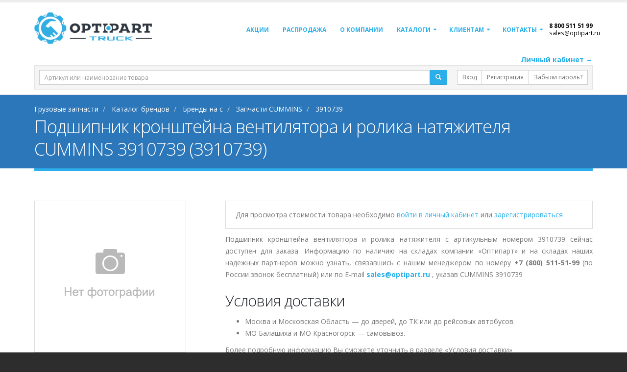

--- FILE ---
content_type: text/html; charset=utf-8
request_url: https://optipart.ru/product/cummins/3910739/
body_size: 26499
content:

<!DOCTYPE html>
<html lang="ru">
<head>

    <!-- Basic -->
    <meta charset="utf-8">
    <meta http-equiv="X-UA-Compatible" content="IE=edge">

    <title>CUMMINS 3910739 Подшипник кронштейна вентилятора и ролика натяжителя  (3910739) купить оптом оригинал, цена</title>
    <meta name="keywords" content="3910739, CUMMINS, ОПТИПАРТ, цена 3910739, Подшипник кронштейна вентилятора и ролика натяжителя , оптом 3910739, оригинальный 3910739"/>
    <meta name="description" content="Купить 3910739  CUMMINS оригинальный и аналоги в ОПТИПАРТ.  Подшипник кронштейна вентилятора и ролика натяжителя   по оптовым ценам. Звоните 8 800 511 51 99 !">

    <!-- Favicon -->
    <link rel="shortcut icon" href="/img/sign_small.png" type="image/png"/>
    <link rel="apple-touch-icon" href="/img/sign_small.png">

    <!-- Mobile Metas -->
    <meta name="viewport" content="width=device-width, minimum-scale=1.0, maximum-scale=1.0, user-scalable=no">

    <!-- Web Fonts  -->
    

    <!-- Vendor CSS -->
    <link rel="stylesheet" href="/Content/bootstrap.min.css">


    <!-- Head Libs -->

    <script src="/Scripts/jquery-3.2.1.min.js"></script>

    <script src="/Scripts/jquery-ui-1.12.1.min.js"></script>

    <script src="/vendor/vuejs/vue.min.js"></script>
    <script src="/js/polyfills.js"></script>
    


    <!-- YA -->
    <meta name="yandex-verification" content="7b5d88fd6a752102"/>

    <!-- GGL-->
    <meta name="google-site-verification" content="iiRdRtfM8ZV0GInyMFqb8zP-MD8frgEW8yiHyLGlMf0"/>

    <meta name='wmail-verification' content='d91d37f62a09d87124c39e1bfadc4996'/>
    <meta name="yandex-verification" content="4c84388c93b88178"/>
    <meta name="yandex-verification" content="ad1cc1f4699497e9"/>
    <meta name="yandex-verification" content="b6671c12745e5c21"/>

    
    <script src="//cdnjs.cloudflare.com/ajax/libs/accounting.js/0.3.2/accounting.js"></script>
    <!--KA:LS-->


    <!-- Yandex.Metrika counter -->
    <script type="text/javascript">
        (function (m, e, t, r, i, k, a) {
            m[i] = m[i] || function () { (m[i].a = m[i].a || []).push(arguments) };
            m[i].l = 1 * new Date(); k = e.createElement(t), a = e.getElementsByTagName(t)[0], k.async = 1, k.src = r, a.parentNode.insertBefore(k, a)
        })
            (window, document, "script", "https://mc.yandex.ru/metrika/tag.js", "ym");

        ym(66596290, "init", {
            clickmap: true,
            trackLinks: true,
            accurateTrackBounce: true,
            webvisor: true
        });
    </script>
    <noscript>
        <div>
            <img src="https://mc.yandex.ru/watch/66596290" style="position:absolute; left:-9999px;" alt=""/>
        </div>
    </noscript>
    <!-- /Yandex.Metrika counter -->
    <meta name="yandex-verification" content="81b6c1cf24e9d8fa"/>

    <!-- Google Tag Manager -->
    <script>(function(w,d,s,l,i){w[l]=w[l]||[];w[l].push({'gtm.start':
new Date().getTime(),event:'gtm.js'});var f=d.getElementsByTagName(s)[0],
j=d.createElement(s),dl=l!='dataLayer'?'&l='+l:'';j.async=true;j.src=
'https://www.googletagmanager.com/gtm.js?id='+i+dl;f.parentNode.insertBefore(j,f);
})(window,document,'script','dataLayer','GTM-W3MGRD2');</script>
    <!-- End Google Tag Manager -->


    <!-- Start of optipart bitrix -->
    <script type="text/javascript">
    (function(w,d,u){
    var s=d.createElement('script');s.async=true;s.src=u+'?'+(Date.now()/60000|0);
    var h=d.getElementsByTagName('script')[0];h.parentNode.insertBefore(s,h);
    })(window,document,'https://aa.digital/upload/crm/tag/call...r.js');
    </script>
    <!-- End of optipart bitrix -->

</head>
<body>

<input type="hidden" id="sid"/>
<input type="hidden" id="secret"/>
<input type="hidden" id="motoAvail" value="1"/>
<script src="https://cdnjs.cloudflare.com/ajax/libs/es6-shim/0.35.5/es6-shim.min.js"></script>
<!-- Vendor CSS -->
<link rel="stylesheet" href="/vendor/font-awesome/css/font-awesome.min.css">
<link rel="stylesheet" href="/vendor/simple-line-icons/css/simple-line-icons.min.css">



<!-- Theme CSS -->
<link rel="stylesheet" href="/css/theme.css">



<script>
        var yaParams = {};
        window.dataLayer = window.dataLayer || [];

        /**/</script>
<div class="body">





<div id="header_search">

    <header id="header" class="header-narrow" data-plugin-options='{"stickyEnabled":false, "stickyEnableOnBoxed": true, "stickyEnableOnMobile": false, "stickyStartAt": 10, "stickySetTop": "-0px", "stickyChangeLogo": false}'>
        <div class="header-body">
            <div class="header-container container">
                <div class="header-row">
                    <div class="header-column">
                        <div class="header-logo">
                            <a href="/">
                                <img alt="ОптиПарт" class="img-responsive" src="/img/logo_hor_white.png" style="max-width:240px;">
                            </a>
                        </div>
                    </div>
                    <div class="header-column">
                        <div class="header-row">
                            <div class="header-nav">
                                <button class="btn header-btn-collapse-nav" data-toggle="collapse" data-target=".header-nav-main">
                                    <i class="fa fa-bars"></i>
                                </button>
                                <div class="header-nav-main header-nav-main-effect-1 header-nav-main-sub-effect-1 collapse">
                                    <style>
                                        li.nav-phone:hover{
                                            background-color:#fff !important;
                                        }
                                        li.nav-phone *{
                                            color:#000 !important;
                                            background-color:transparent !important;
                                        }
                                    </style>
                                    <nav>
                                        


    <ul class="nav nav-pills" id="mainNav">
    <li>
            <a onclick="document.location.href='/promo/'" style="cursor:pointer;">Акции</a>
    </li>
    <li class="">
            <a onclick="document.location.href='/discount/'"  style="cursor:pointer;"><b>Распродажа</b></a>
    </li>
    <li>
        <a href="/about">О компании</a>
    </li>

    <li class="dropdown">

        <a href="#" class="dropdown-toggle">
            Каталоги
        </a>
        <ul class="dropdown-menu">
            <li>
                <a href="/catalog/">Каталог брендов</a>
            </li>
            <li>
                <a href="/reviews/">"DOKA — это выгодно": отзывы партнеров</a>
            </li>
        </ul>
    </li>
    <li class="dropdown">
        <a href="#" class="dropdown-toggle">Клиентам</a>
        <ul class="dropdown-menu"> 
            <li>
                    <a onclick="document.location.href = '/receiptcargo/'" style="cursor:pointer;">Инструкция по получению груза </a>
            </li>
            <li>
                    <a onclick="document.location.href = '/delivery/'" style="cursor:pointer;">Условия доставки</a>
            </li>
            <li>
                    <a onclick="document.location.href = '/carrier/'" style="cursor:pointer;">Транспортные компани</a>
            </li>

            <li>
                    <a onclick="document.location.href = '/refund/'" style="cursor:pointer;">Гарантия и Возврат</a>
            </li>
            <li>
                    <a onclick="document.location.href = '/requisites/'" style="cursor:pointer;">Реквизиты</a>
            </li>
            <li class="">
                    <a onclick="document.location.href = '/clientapi/'" style="cursor:pointer;">API</a>
            </li>


        </ul>
    </li>
    <li class="dropdown"> 
        <a href="/contact/" class="dropdown-toggle">
          Контакты
        </a>  
        <ul class="dropdown-menu" id="city-menu">
          <li>
            <a href="/supplier/">Поставщикам</a>
          </li>
          <li>
            <a href="#balashiha">Балашиха</a>
          </li>
            
          <li>
            <a href="#krasnogorsk">Красногорск</a>
          </li>

        </ul> 
    </li>

    
    
    <li class="nav-phone">
        <div style="color:black; font-size:12px; font-weight:bold;" class="callibri_phone">8 800 511 51 99</div>
        <div style="position:absolute; top:14px;" class="small subtext hidden-xs hidden-sm"><a href="mailto:sales@optipart.ru" class="callibri_phone2">sales@optipart.ru</a></div>
        <span class="small subtext hidden-md hidden-lg">бесплатно</span>
    </li>
</ul>




                                        
                                    </nav>
                                </div>
                            </div>
                        </div>
                    </div>
                </div>
            </div>
        </div>
    </header>


<div id="searchboxcontainer">
<div class="container fixed">
<div style="text-align:right">
    <a href="https://lk.optipart.ru/#/auth/login?sid=&secret=" target="_blank" class="font-weight-bold">Личный кабинет &rarr;</a>
</div>
<div class="well well-sm" style="margin-bottom:10px;">
<form method="get" action="/search/">
<div class="row">
    <div class="col-sm-12 col-md-8 col-lg-9">
        <div class="input-group">
            
            <input id="kw" class="form-control input-sm" name="kw" placeholder="Артикул или наименование товара"/>

            <span class="input-group-btn" style="padding-left:2px;">
                <button class="btn btn-primary btn-sm">
                    <span class="glyphicon glyphicon-search"></span>
                </button>
            </span>
            
        </div>
    </div>
    <div class="col-sm-12 col-md-4 col-lg-3" style="padding-left:0px;">
        <div class="pull-right">
            <div class="btn-group btn-group-sm">

                <a class="btn btn-default btn-sm" href="/login/">Вход</a>


                <a class="btn btn-default btn-sm btn-header-reg" href="https://a-ac.ru/registration?utm_source=optipart&utm_medium=reg-link">Регистрация</a>


                <a class="btn btn-default btn-sm" href="https://lk.optipart.ru/#/auth/reset">Забыли пароль?</a>

            </div>
        </div>
    </div>
</div>
</form>
</div>
</div>
</div>
</div>

        <div>
            <section class="page-header">
                <div class="container">

                        <div class="row">
                            <div class="col-md-12">
                                <ul class="breadcrumb" itemscope itemtype="http://schema.org/BreadcrumbList">
                                    <li itemprop="itemListElement" itemscope itemtype="http://schema.org/ListItem">
                                        <a itemprop="item" href="/">
                                            <span itemprop="name">Грузовые запчасти</span>
                                            <meta itemprop="position" content="1" />
                                        </a>
                                    </li>
                                        <li itemprop="itemListElement" itemscope itemtype="http://schema.org/ListItem">
                                                <a itemprop="item" href="/catalog/">
                                                    <span itemprop="name">Каталог брендов</span>
                                                    <meta itemprop="position" content="2" />
                                                </a>
                                        </li>
                                        <li itemprop="itemListElement" itemscope itemtype="http://schema.org/ListItem">
                                                <a itemprop="item" href="/catalog/c/">
                                                    <span itemprop="name">Бренды на c</span>
                                                    <meta itemprop="position" content="3" />
                                                </a>
                                        </li>
                                        <li itemprop="itemListElement" itemscope itemtype="http://schema.org/ListItem">
                                                <a itemprop="item" href="/catalog/c/cummins/">
                                                    <span itemprop="name">Запчасти CUMMINS</span>
                                                    <meta itemprop="position" content="4" />
                                                </a>
                                        </li>
                                        <li itemprop="itemListElement" itemscope itemtype="http://schema.org/ListItem">
                                                <span itemprop="item">
                                                    <span itemprop="name">3910739</span>
                                                    <meta itemprop="position" content="5" />
                                                </span>
                                        </li>
                                </ul>
                            </div>
                        </div>
                    <div class="row">
                        <div class="col-md-12">
                            <h1>Подшипник кронштейна вентилятора и ролика натяжителя  CUMMINS 3910739 (3910739)</h1>
                        </div>
                    </div>
                </div>
            </section>
        </div>


<div class="container" style="margin-bottom:15px;" id="discountSales">
    <div class="row">
        <div class="col-md-8">
        </div>
        <div class="col-md-4">
            
            
        </div>
    </div>
</div>



<div role="main" class="main pt15" style="min-height:400px;">
    


<span></span>
            <script>
                window.dataLayer.push(
                    {
                        ecommerce: {
                            detail: {
                                products: [
                                            {
                                                id: '3910739',
                                                name: 'Подшипник кронштейна вентилятора и ролика натяжителя ',
                                                brand: 'CUMMINS',
                                                price: '1515.49'
                                            }
                                ]
                            }
                        }
                    });
            </script>
        <script>
        yaParams = { brand: 'CUMMINS', number: '3910739' };
        </script>
        <div class="container" itemscope itemtype="http://schema.org/Product">
        <div class="row">
        <div class="col-md-4 col-xs-12">
            <div class="productImageContainer">
                    <div class="img-thumbnail">
                        <img class="img-responsive center-block" src="/img/noimage.png"/>
                    </div>
            </div>
            <div style="margin-bottom:5px;">
                <script src="//yastatic.net/es5-shims/0.0.2/es5-shims.min.js"></script>
                <script src="//yastatic.net/share2/share.js"></script>
                <div style="line-height:35px; vertical-align:middle;">
                    <div class="ya-share2" data-services="collections,vkontakte,facebook,odnoklassniki,moimir,viber,whatsapp,skype,telegram"></div>
                </div>
            </div>
            <button class="btn btn-primary btn-question" onclick="ajax.dialog.show('partquestion', {brand:'CUMMINS',number:'3910739'});"><span class="fa fa-question"></span> задать вопрос</button>


        </div>
        <div class="col-md-8 col-xs-12">

                <div class="p-sm panel panel-default mb-sm pl-lg" style="width:100%;">


                        <div class="row">
                            <div class="col-xs-12">
                                        <!--noindex-->
                                        <span style="line-height:35px; vertical-align:middle;">
                                            Для просмотра стоимости товара необходимо <a href="https://a-ac.ru/lk/profile"> войти в личный кабинет </a> или <a href="https://a-ac.ru/registration"> зарегистрироваться </a>
                                        </span>
                                        <!--/noindex-->
                            </div>
                        </div>

                </div>
                <div class="modal fade" id="oneclickcontainer" tabindex="-1" role="dialog">
                    <div class="modal-dialog modal-lg" role="document">
                        <div class="modal-content">
                            <div class="modal-header">
                                <button type="button" class="close" data-dismiss="modal" aria-label="Close">
                                    <span aria-hidden="true">&times;</span>
                                </button>
                                <h4 class="modal-title" id="myModalLabel">Купить в один клик!</h4>
                            </div>
                            <div class="modal-body" id="oneclick">
                                <div class="row">
                                    <div class="col-md-9">
                                        <div class="form-group">
                                            <label class="required">Контактное лицо</label>
                                            <input id="oneclickname" name="name" class="form-control" placeholder="Иван Иванов"/>
                                        </div>
                                    </div>
                                    <div class="col-md-3">
                                        <div class="form-group">
                                            <label class="required">Телефон (только цифры)</label>
                                            <input id="oneclickphone" name="phone" class="form-control" placeholder="74951234567"/>
                                        </div>
                                    </div>
                                    <div class="col-md-9">
                                        <div class="form-group">
                                            <label>Адрес доставки</label>
                                            <input id="oneclickaddress" name="deliveryaddress" class="form-control"/>
                                        </div>
                                    </div>
                                    <div class="col-md-3">
                                        <div class="form-group">
                                            <label>Дата доставки</label>
                                            <input id="oneclickdate" name="deliverydate" class="form-control datepicker"/>
                                        </div>
                                    </div>
                                    <div class="col-md-12">
                                        <div class="form-group">
                                            <label>Комментарий</label>
                                            <input id="oneclickcomment" class="form-control"/>
                                        </div>
                                    </div>
                                    <div class="col-md-2 col-xs-3">
                                        <div class="form-group">
                                            <label>Кол-во</label>
                                            <input id="oneclickqty" name="qty" type="number" class="form-control text-center bold" min="1" max="9999" value="1" onchange="recalc();"/>
                                        </div>
                                    </div>
                                    <div class="col-md-3 col-xs-4">
                                        <div class="form-group">
                                            <label>Цена</label>
                                            <input id="oneclickprice" class="form-control text-center bold" style="" value="1,515.49" disabled/>
                                        </div>
                                    </div>
                                    <div class="col-md-4 col-xs-4">
                                        <div class="form-group">
                                            <label>Сумма</label>
                                            <input id="oneclicktotal" class="form-control text-center bold" style="color:darkgreen;" value=" n" disabled/>
                                        </div>
                                    </div>
                                    <div class="col-md-4">

                                    </div>
                                </div>
                                <div class="row">
                                    <div class="col-md-12">
                                        <p class="text-warning">
                                            Вы не авторизованы. Чтобы получить <span class="text-color-secondary bold">персональные цены</span> и возможность покупать несколько товаров как с наших так и с партнерских складов, пожалуйста, <a href="/registeruser/">зарегистрируйтесь.</a>
                                        </p>
                                    </div>
                                    <div class="col-md-2">
                                        <button id="oneclicksend" onclick="this.setAttribute('disabled', '1');sendOneClick();" class="btn btn-primary">Отправить заказ <span class="glyphicon glyphicon-send"></span></button>
                                    </div>

                                </div>
                            </div>

                            <div class="modal-footer">
                                <button type="button" class="btn btn-default" data-dismiss="modal">Закрыть</button>

                            </div>
                        </div>
                    </div>
                </div>


        <span itemprop="name" style="display:none;">
            Подшипник кронштейна вентилятора и ролика натяжителя  CUMMINS 3910739
        </span>

        <p itemprop="description" class="text-justify">
            Подшипник кронштейна вентилятора и ролика натяжителя  с артикульным номером 3910739 сейчас доступен для заказа. Информацию по наличию на складах компании «Оптипарт» и на складах наших надежных партнеров можно узнать,
            связавшись с нашим менеджером по номеру <strong class="callibri_phone">+7 (800) 511-51-99</strong> (по России звонок бесплатный) или по E-mail
            <a href="sales@optipart.ru" class="callibri_phone2">
                <strong>sales@optipart.ru</strong>
            </a> , указав CUMMINS 3910739
        </p>
        <h2 style="margin-bottom:10px;">
            Условия доставки
        </h2>
        <ul>
            <li>Москва и Московская Область — до дверей, до ТК или до рейсовых автобусов.</li>
            <li>МО Балашиха и МО Красногорск — самовывоз.</li>
        </ul>
        <p>
            Более подробную информацию Вы сможете уточнить в разделе «Условия доставки»
        </p>
        <p class="text-justify">
            Компания «Оптипарт» предлагает широкий ассортимент запасных частей бренда
            <a href="/catalog/C/CUMMINS/" title="CUMMINS смотреть каталог">CUMMINS</a>
            по оптовым ценам. В наличии представлены как оригинальные грузовые запчасти, так и аналоги (равноценные замены) от других производителей.
        </p>
        <p class="text-justify">
            Внимание!
            Купить Подшипник кронштейна вентилятора и ролика натяжителя  можно сразу после регистрации. Регистрация на сайте необходима, чтобы Вы могли получить цены на
            все запчасти CUMMINS и продукцию остальных производителей из нашего огромного ассортимента, а также сроки поставки и наличие на складах!
        </p>
        <div itemprop="offers" itemscope itemtype="http://schema.org/Offer">
            <meta itemprop="price" content="1515.49"/>
            <meta itemprop="priceCurrency" content="RUB"/>
        </div>


            <div class="panel panel-warning">
                <p class="panel-body"><b>Внимание!</b> <strong>Купить CUMMINS 3910739 Подшипник кронштейна вентилятора и ролика натяжителя </strong> Вы сможете сразу после регистрации. Это необходимо для присвоения Вам статуса нашего Почетного Клиента и предоставления Вам персональных цен на все <strong>запчасти CUMMINS</strong> и продукцию остальных производителей, представленную в нашем огромном ассортименте!</p>
            </div>
        </div>
        <div class="col-md-6">

        </div>
        </div>
        <h2 style="margin-top:10px;margin-bottom:15px;">Предложения и аналоги для cummins 3910739</h2>
                <div class="well well-sm" style="margin-top:15px;">
                    <div class="table-responsive">
                        <table class="table table-striped table-bordered table-condensed">
                                <thead>
    <tr>
        <th style="display:none;">Порядок</th>
        <th>Бренд</th>
        <th>Артикул</th>
        <th>
            <button type="button" class="btn btn-default btn-xs">
                <span class="glyphicon glyphicon-camera"></span>
            </button>
        </th>
        <th>
            <button type="button" class="btn btn-default btn-xs">
                <span class="glyphicon glyphicon-comment"></span>
            </button>
        </th>
        <th>Наименование</th>
        <th>Склад&nbsp;*</th>
        <th title="Дата поставки">Поставка&nbsp;**</th>

        <th class="text-right">Цена</th>

        <th class="text-right">Остаток</th>
        <th width="100" style="text-align:center;">Заказ</th>
    </tr>
    </thead>

                            <tbody>
    <tr class="offer a  l  s  dt-DT062170 highlited"
        data-alias="DOKA26001099"
        data-brand="DOKA"
        data-filter="0"
        data-sort="">

    <td style="display:none" data-oem="3910739">1111</td>
    <td>

            <a href="/brand/doka/">DOKA</a>
                        <br/>
                <a href="http://lk.optipart.ru/assets/files/booklets/DOKA.pdf" target="_blank" style="white-space: nowrap;font-size:1.1rem;">Скачать буклет</a>

    </td>
    <td>

        <a href="/product/doka/26001099/">260.01.099</a>

        <div class="text-xs">
        </div>
    </td>
    <td>
            <a class="btn btn-default btn-xs lightbox" href="https://storage.yandexcloud.net/www-static-images/optipart/00001510807.jpg" data-plugin-options='{"type":"image"}'>
                <span class="glyphicon glyphicon-camera"></span>
            </a>


    </td>
    <td>
        <div class="dropdown">
            <button class="btn btn-default btn-xs product-request" href="javascript:void(0)" data-toggle="dropdown">
                <span class="glyphicon glyphicon-comment"></span>
            </button>
            <ul class="dropdown-menu">
                <li>
                    <a href="javascript:void(0)" onclick="ajax.dialog.show('partquestion',{brand:'DOKA',number:'260.01.099'})" class="btn-offer-partquestion"><span class="fa fa-question"></span> Задать вопрос менеджеру</a>
                </li>
                <li>
                    <a href="javascript:void(0)" onclick="ajax.dialog.show('badprice',{brand:'DOKA',number:'260.01.099'})" class="btn-offer-badprice"><span class="fa fa-money"></span> Пожаловаться на цену</a>
                </li>
                <li>
                    <a href="javascript:void(0)" onclick="ajax.dialog.show('badcross',{brand:'DOKA',number:'260.01.099'})" class="btn-offer-badcross"><span class="fa fa-warning"></span>Неправильный кросс</a>
                </li>
                <li>
                    <a href="javascript:void(0)" onclick="ajax.dialog.show('baddescription',{brand:'DOKA',number:'260.01.099'})" class="btn-offer-baddescription"><span class="fa fa-warning"></span>Неправильное описание</a>
                </li>
            </ul>
        </div>
    </td>
    <td>
        <div style="display:block;height:100%;white-space:normal;">
            <a href="/product/DOKA/26001099/" style="-ms-word-wrap:  break-word; word-wrap:  break-word;word-break: break-all;">
                Подшипник опоры вентилятора дв. Cummins ISF 2.8-3.8 КАВЗ 4234/4238/ПАЗ 3204/НЕФАЗ 5299/ЛиАЗ 5293/
            </a>
                    </div>
    </td>

    <td>


    </td>
    <td style="white-space:nowrap; text-align:center;">
в наличии

    </td>

    <td class="text-right">
                <noindex>
                    <a href="https://lk.optipart.ru/#/auth/signup" class="btn-offer-reg">Регистрация</a> <br/>
                    <a href="https://lk.optipart.ru/#/auth/login">Вход</a>
                </noindex>



    </td>

    <td class="text-right">
            <span>
                <b>9</b>
            </span>
    </td>

    <td>
                <a class="btn btn-default btn-sm btn-block btn-block btn-offer-buy" href="/product/DOKA/26001099/">Купить</a>
    </td>

    </tr>
    <tr class="offer a  p  s  dt-DT062170"
        data-alias="FTN3910739"
        data-brand="FTN"
        data-filter="0"
        data-sort="">

    <td style="display:none" data-oem="">1011</td>
    <td>

FTN        
    </td>
    <td>

        <a href="/product/ftn/3910739/">3910739</a>

        <div class="text-xs">
        </div>
    </td>
    <td>


    </td>
    <td>
        <div class="dropdown">
            <button class="btn btn-default btn-xs product-request" href="javascript:void(0)" data-toggle="dropdown">
                <span class="glyphicon glyphicon-comment"></span>
            </button>
            <ul class="dropdown-menu">
                <li>
                    <a href="javascript:void(0)" onclick="ajax.dialog.show('partquestion',{brand:'FTN',number:'3910739'})" class="btn-offer-partquestion"><span class="fa fa-question"></span> Задать вопрос менеджеру</a>
                </li>
                <li>
                    <a href="javascript:void(0)" onclick="ajax.dialog.show('badprice',{brand:'FTN',number:'3910739'})" class="btn-offer-badprice"><span class="fa fa-money"></span> Пожаловаться на цену</a>
                </li>
                <li>
                    <a href="javascript:void(0)" onclick="ajax.dialog.show('badcross',{brand:'FTN',number:'3910739'})" class="btn-offer-badcross"><span class="fa fa-warning"></span>Неправильный кросс</a>
                </li>
                <li>
                    <a href="javascript:void(0)" onclick="ajax.dialog.show('baddescription',{brand:'FTN',number:'3910739'})" class="btn-offer-baddescription"><span class="fa fa-warning"></span>Неправильное описание</a>
                </li>
            </ul>
        </div>
    </td>
    <td>
        <div style="display:block;height:100%;white-space:normal;">
            <a href="/product/FTN/3910739/" style="-ms-word-wrap:  break-word; word-wrap:  break-word;word-break: break-all;">
                Подшипник привода вентилятора Cummins ISF 3,8 (3910739/4942086)
            </a>
                    </div>
    </td>

    <td>


    </td>
    <td style="white-space:nowrap; text-align:center;">
2 дн.

    </td>

    <td class="text-right">
                <noindex>
                    <a href="https://lk.optipart.ru/#/auth/signup" class="btn-offer-reg">Регистрация</a> <br/>
                    <a href="https://lk.optipart.ru/#/auth/login">Вход</a>
                </noindex>



    </td>

    <td class="text-right">
            <span>
                <b>44</b>
            </span>
    </td>

    <td>
                <a class="btn btn-default btn-sm btn-block btn-block btn-offer-buy" href="/product/FTN/3910739/">Купить</a>
    </td>

    </tr>
    <tr class="offer a  p  s  dt-DT062170"
        data-alias="FTN3910739"
        data-brand="FTN"
        data-filter="0"
        data-sort="">

    <td style="display:none" data-oem="">1011</td>
    <td>

FTN        
    </td>
    <td>

        <a href="/product/ftn/3910739/">3910739</a>

        <div class="text-xs">
        </div>
    </td>
    <td>


    </td>
    <td>
        <div class="dropdown">
            <button class="btn btn-default btn-xs product-request" href="javascript:void(0)" data-toggle="dropdown">
                <span class="glyphicon glyphicon-comment"></span>
            </button>
            <ul class="dropdown-menu">
                <li>
                    <a href="javascript:void(0)" onclick="ajax.dialog.show('partquestion',{brand:'FTN',number:'3910739'})" class="btn-offer-partquestion"><span class="fa fa-question"></span> Задать вопрос менеджеру</a>
                </li>
                <li>
                    <a href="javascript:void(0)" onclick="ajax.dialog.show('badprice',{brand:'FTN',number:'3910739'})" class="btn-offer-badprice"><span class="fa fa-money"></span> Пожаловаться на цену</a>
                </li>
                <li>
                    <a href="javascript:void(0)" onclick="ajax.dialog.show('badcross',{brand:'FTN',number:'3910739'})" class="btn-offer-badcross"><span class="fa fa-warning"></span>Неправильный кросс</a>
                </li>
                <li>
                    <a href="javascript:void(0)" onclick="ajax.dialog.show('baddescription',{brand:'FTN',number:'3910739'})" class="btn-offer-baddescription"><span class="fa fa-warning"></span>Неправильное описание</a>
                </li>
            </ul>
        </div>
    </td>
    <td>
        <div style="display:block;height:100%;white-space:normal;">
            <a href="/product/FTN/3910739/" style="-ms-word-wrap:  break-word; word-wrap:  break-word;word-break: break-all;">
                Подшипник ролика натяжителя и кронштейна вентилятора 4/6BT,ISF,ISBе,ISDе,6CT,ISC,L,ISL 4942086 С+
            </a>
                    </div>
    </td>

    <td>


    </td>
    <td style="white-space:nowrap; text-align:center;">
4 дн.

    </td>

    <td class="text-right">
                <noindex>
                    <a href="https://lk.optipart.ru/#/auth/signup" class="btn-offer-reg">Регистрация</a> <br/>
                    <a href="https://lk.optipart.ru/#/auth/login">Вход</a>
                </noindex>



    </td>

    <td class="text-right">
            <span>
                <b>15</b>
            </span>
    </td>

    <td>
                <a class="btn btn-default btn-sm btn-block btn-block btn-offer-buy" href="/product/FTN/3910739/">Купить</a>
    </td>

    </tr>
    <tr class="offer a  p  s  dt-DT062170 highlited"
        data-alias="DOKA26001099"
        data-brand="DOKA"
        data-filter="0"
        data-sort="">

    <td style="display:none" data-oem="3910739">1011</td>
    <td>

            <a href="/brand/doka/">DOKA</a>
                        <br/>
                <a href="http://lk.optipart.ru/assets/files/booklets/DOKA.pdf" target="_blank" style="white-space: nowrap;font-size:1.1rem;">Скачать буклет</a>

    </td>
    <td>

        <a href="/product/doka/26001099/">26001099</a>

        <div class="text-xs">
        </div>
    </td>
    <td>
            <a class="btn btn-default btn-xs lightbox" href="https://storage.yandexcloud.net/www-static-images/optipart/S02563_000006296_26001099.jpg" data-plugin-options='{"type":"image"}'>
                <span class="glyphicon glyphicon-camera"></span>
            </a>


    </td>
    <td>
        <div class="dropdown">
            <button class="btn btn-default btn-xs product-request" href="javascript:void(0)" data-toggle="dropdown">
                <span class="glyphicon glyphicon-comment"></span>
            </button>
            <ul class="dropdown-menu">
                <li>
                    <a href="javascript:void(0)" onclick="ajax.dialog.show('partquestion',{brand:'DOKA',number:'26001099'})" class="btn-offer-partquestion"><span class="fa fa-question"></span> Задать вопрос менеджеру</a>
                </li>
                <li>
                    <a href="javascript:void(0)" onclick="ajax.dialog.show('badprice',{brand:'DOKA',number:'26001099'})" class="btn-offer-badprice"><span class="fa fa-money"></span> Пожаловаться на цену</a>
                </li>
                <li>
                    <a href="javascript:void(0)" onclick="ajax.dialog.show('badcross',{brand:'DOKA',number:'26001099'})" class="btn-offer-badcross"><span class="fa fa-warning"></span>Неправильный кросс</a>
                </li>
                <li>
                    <a href="javascript:void(0)" onclick="ajax.dialog.show('baddescription',{brand:'DOKA',number:'26001099'})" class="btn-offer-baddescription"><span class="fa fa-warning"></span>Неправильное описание</a>
                </li>
            </ul>
        </div>
    </td>
    <td>
        <div style="display:block;height:100%;white-space:normal;">
            <a href="/product/DOKA/26001099/" style="-ms-word-wrap:  break-word; word-wrap:  break-word;word-break: break-all;">
                ПОДШИПНИК ОПОРЫ ВЕНТИЛЯТОРА  ДВ. CUMMINS ISF 2.8-3.8  КАВЗ 4234 4238 ПАЗ 3204 НЕФАЗ 5299 ЛИАЗ 5293 К
            </a>
                    </div>
    </td>

    <td>


    </td>
    <td style="white-space:nowrap; text-align:center;">
2 дн.

    </td>

    <td class="text-right">
                <noindex>
                    <a href="https://lk.optipart.ru/#/auth/signup" class="btn-offer-reg">Регистрация</a> <br/>
                    <a href="https://lk.optipart.ru/#/auth/login">Вход</a>
                </noindex>



    </td>

    <td class="text-right">
            <span>
                <b>9</b>
            </span>
    </td>

    <td>
                <a class="btn btn-default btn-sm btn-block btn-block btn-offer-buy" href="/product/DOKA/26001099/">Купить</a>
    </td>

    </tr>
    <tr class="offer a  p  s  dt-DT062170 highlited"
        data-alias="DOKA26001099"
        data-brand="DOKA"
        data-filter="0"
        data-sort="">

    <td style="display:none" data-oem="3910739">1011</td>
    <td>

            <a href="/brand/doka/">DOKA</a>
                        <br/>
                <a href="http://lk.optipart.ru/assets/files/booklets/DOKA.pdf" target="_blank" style="white-space: nowrap;font-size:1.1rem;">Скачать буклет</a>

    </td>
    <td>

        <a href="/product/doka/26001099/">26001099</a>

        <div class="text-xs">
        </div>
    </td>
    <td>
            <a class="btn btn-default btn-xs lightbox" href="https://storage.yandexcloud.net/www-static-images/optipart/99_000006296_26001099.jpg" data-plugin-options='{"type":"image"}'>
                <span class="glyphicon glyphicon-camera"></span>
            </a>


    </td>
    <td>
        <div class="dropdown">
            <button class="btn btn-default btn-xs product-request" href="javascript:void(0)" data-toggle="dropdown">
                <span class="glyphicon glyphicon-comment"></span>
            </button>
            <ul class="dropdown-menu">
                <li>
                    <a href="javascript:void(0)" onclick="ajax.dialog.show('partquestion',{brand:'DOKA',number:'26001099'})" class="btn-offer-partquestion"><span class="fa fa-question"></span> Задать вопрос менеджеру</a>
                </li>
                <li>
                    <a href="javascript:void(0)" onclick="ajax.dialog.show('badprice',{brand:'DOKA',number:'26001099'})" class="btn-offer-badprice"><span class="fa fa-money"></span> Пожаловаться на цену</a>
                </li>
                <li>
                    <a href="javascript:void(0)" onclick="ajax.dialog.show('badcross',{brand:'DOKA',number:'26001099'})" class="btn-offer-badcross"><span class="fa fa-warning"></span>Неправильный кросс</a>
                </li>
                <li>
                    <a href="javascript:void(0)" onclick="ajax.dialog.show('baddescription',{brand:'DOKA',number:'26001099'})" class="btn-offer-baddescription"><span class="fa fa-warning"></span>Неправильное описание</a>
                </li>
            </ul>
        </div>
    </td>
    <td>
        <div style="display:block;height:100%;white-space:normal;">
            <a href="/product/DOKA/26001099/" style="-ms-word-wrap:  break-word; word-wrap:  break-word;word-break: break-all;">
                ПОДШИПНИК ОПОРЫ ВЕНТИЛЯТОРА| ДВ. CUMMINS ISF 2.8-3.8 /КАВЗ 4234/4238/ПАЗ 3204/НЕ
            </a>
                    </div>
    </td>

    <td>


    </td>
    <td style="white-space:nowrap; text-align:center;">
1 дн.

    </td>

    <td class="text-right">
                <noindex>
                    <a href="https://lk.optipart.ru/#/auth/signup" class="btn-offer-reg">Регистрация</a> <br/>
                    <a href="https://lk.optipart.ru/#/auth/login">Вход</a>
                </noindex>



    </td>

    <td class="text-right">
            <span>
                <b>9</b>
            </span>
    </td>

    <td>
                <a class="btn btn-default btn-sm btn-block btn-block btn-offer-buy" href="/product/DOKA/26001099/">Купить</a>
    </td>

    </tr>
    <tr class="offer a  p  s  dt-DT062170"
        data-alias="FTN3910739"
        data-brand="FTN"
        data-filter="0"
        data-sort="">

    <td style="display:none" data-oem="">1011</td>
    <td>

FTN        
    </td>
    <td>

        <a href="/product/ftn/3910739/">3910739</a>

        <div class="text-xs">
        </div>
    </td>
    <td>


    </td>
    <td>
        <div class="dropdown">
            <button class="btn btn-default btn-xs product-request" href="javascript:void(0)" data-toggle="dropdown">
                <span class="glyphicon glyphicon-comment"></span>
            </button>
            <ul class="dropdown-menu">
                <li>
                    <a href="javascript:void(0)" onclick="ajax.dialog.show('partquestion',{brand:'FTN',number:'3910739'})" class="btn-offer-partquestion"><span class="fa fa-question"></span> Задать вопрос менеджеру</a>
                </li>
                <li>
                    <a href="javascript:void(0)" onclick="ajax.dialog.show('badprice',{brand:'FTN',number:'3910739'})" class="btn-offer-badprice"><span class="fa fa-money"></span> Пожаловаться на цену</a>
                </li>
                <li>
                    <a href="javascript:void(0)" onclick="ajax.dialog.show('badcross',{brand:'FTN',number:'3910739'})" class="btn-offer-badcross"><span class="fa fa-warning"></span>Неправильный кросс</a>
                </li>
                <li>
                    <a href="javascript:void(0)" onclick="ajax.dialog.show('baddescription',{brand:'FTN',number:'3910739'})" class="btn-offer-baddescription"><span class="fa fa-warning"></span>Неправильное описание</a>
                </li>
            </ul>
        </div>
    </td>
    <td>
        <div style="display:block;height:100%;white-space:normal;">
            <a href="/product/FTN/3910739/" style="-ms-word-wrap:  break-word; word-wrap:  break-word;word-break: break-all;">
                3910739 КАММИНС 3.8 ПОДШИПНИК ПРИВОДА ВЕНТИЛЯТОРА
            </a>
                    </div>
    </td>

    <td>


    </td>
    <td style="white-space:nowrap; text-align:center;">
2 дн.

    </td>

    <td class="text-right">
                <noindex>
                    <a href="https://lk.optipart.ru/#/auth/signup" class="btn-offer-reg">Регистрация</a> <br/>
                    <a href="https://lk.optipart.ru/#/auth/login">Вход</a>
                </noindex>



    </td>

    <td class="text-right">
            <span>
                <b>10</b>
            </span>
    </td>

    <td>
                <a class="btn btn-default btn-sm btn-block btn-block btn-offer-buy" href="/product/FTN/3910739/">Купить</a>
    </td>

    </tr>
    <tr class="offer a  p  s  dt-DT062170 highlited"
        data-alias="DOKA26001099"
        data-brand="DOKA"
        data-filter="0"
        data-sort="">

    <td style="display:none" data-oem="3910739">1011</td>
    <td>

            <a href="/brand/doka/">DOKA</a>
                        <br/>
                <a href="http://lk.optipart.ru/assets/files/booklets/DOKA.pdf" target="_blank" style="white-space: nowrap;font-size:1.1rem;">Скачать буклет</a>

    </td>
    <td>

        <a href="/product/doka/26001099/">26001099</a>

        <div class="text-xs">
        </div>
    </td>
    <td>
            <a class="btn btn-default btn-xs lightbox" href="https://storage.yandexcloud.net/www-static-images/optipart/S03038_000006296_26001099.jpg" data-plugin-options='{"type":"image"}'>
                <span class="glyphicon glyphicon-camera"></span>
            </a>


    </td>
    <td>
        <div class="dropdown">
            <button class="btn btn-default btn-xs product-request" href="javascript:void(0)" data-toggle="dropdown">
                <span class="glyphicon glyphicon-comment"></span>
            </button>
            <ul class="dropdown-menu">
                <li>
                    <a href="javascript:void(0)" onclick="ajax.dialog.show('partquestion',{brand:'DOKA',number:'26001099'})" class="btn-offer-partquestion"><span class="fa fa-question"></span> Задать вопрос менеджеру</a>
                </li>
                <li>
                    <a href="javascript:void(0)" onclick="ajax.dialog.show('badprice',{brand:'DOKA',number:'26001099'})" class="btn-offer-badprice"><span class="fa fa-money"></span> Пожаловаться на цену</a>
                </li>
                <li>
                    <a href="javascript:void(0)" onclick="ajax.dialog.show('badcross',{brand:'DOKA',number:'26001099'})" class="btn-offer-badcross"><span class="fa fa-warning"></span>Неправильный кросс</a>
                </li>
                <li>
                    <a href="javascript:void(0)" onclick="ajax.dialog.show('baddescription',{brand:'DOKA',number:'26001099'})" class="btn-offer-baddescription"><span class="fa fa-warning"></span>Неправильное описание</a>
                </li>
            </ul>
        </div>
    </td>
    <td>
        <div style="display:block;height:100%;white-space:normal;">
            <a href="/product/DOKA/26001099/" style="-ms-word-wrap:  break-word; word-wrap:  break-word;word-break: break-all;">
                Подшипник опоры
            </a>
                    </div>
    </td>

    <td>


    </td>
    <td style="white-space:nowrap; text-align:center;">
3 дн.

    </td>

    <td class="text-right">
                <noindex>
                    <a href="https://lk.optipart.ru/#/auth/signup" class="btn-offer-reg">Регистрация</a> <br/>
                    <a href="https://lk.optipart.ru/#/auth/login">Вход</a>
                </noindex>



    </td>

    <td class="text-right">
            <span>
                <b>7</b>
            </span>
    </td>

    <td>
                <a class="btn btn-default btn-sm btn-block btn-block btn-offer-buy" href="/product/DOKA/26001099/">Купить</a>
    </td>

    </tr>
    <tr class="offer a  p  s  dt-DT062170"
        data-alias="FTN3910739"
        data-brand="FTN"
        data-filter="0"
        data-sort="">

    <td style="display:none" data-oem="">1011</td>
    <td>

FTN        
    </td>
    <td>

        <a href="/product/ftn/3910739/">3910739</a>

        <div class="text-xs">
        </div>
    </td>
    <td>


    </td>
    <td>
        <div class="dropdown">
            <button class="btn btn-default btn-xs product-request" href="javascript:void(0)" data-toggle="dropdown">
                <span class="glyphicon glyphicon-comment"></span>
            </button>
            <ul class="dropdown-menu">
                <li>
                    <a href="javascript:void(0)" onclick="ajax.dialog.show('partquestion',{brand:'FTN',number:'3910739'})" class="btn-offer-partquestion"><span class="fa fa-question"></span> Задать вопрос менеджеру</a>
                </li>
                <li>
                    <a href="javascript:void(0)" onclick="ajax.dialog.show('badprice',{brand:'FTN',number:'3910739'})" class="btn-offer-badprice"><span class="fa fa-money"></span> Пожаловаться на цену</a>
                </li>
                <li>
                    <a href="javascript:void(0)" onclick="ajax.dialog.show('badcross',{brand:'FTN',number:'3910739'})" class="btn-offer-badcross"><span class="fa fa-warning"></span>Неправильный кросс</a>
                </li>
                <li>
                    <a href="javascript:void(0)" onclick="ajax.dialog.show('baddescription',{brand:'FTN',number:'3910739'})" class="btn-offer-baddescription"><span class="fa fa-warning"></span>Неправильное описание</a>
                </li>
            </ul>
        </div>
    </td>
    <td>
        <div style="display:block;height:100%;white-space:normal;">
            <a href="/product/FTN/3910739/" style="-ms-word-wrap:  break-word; word-wrap:  break-word;word-break: break-all;">
                ПОДШИПНИК ВЕНТИЛЯТОРА 3910739 CUMMINS ISF 2.8- 3.8 [B+] 872
            </a>
                    </div>
    </td>

    <td>


    </td>
    <td style="white-space:nowrap; text-align:center;">
1 дн.

    </td>

    <td class="text-right">
                <noindex>
                    <a href="https://lk.optipart.ru/#/auth/signup" class="btn-offer-reg">Регистрация</a> <br/>
                    <a href="https://lk.optipart.ru/#/auth/login">Вход</a>
                </noindex>



    </td>

    <td class="text-right">
            <span>
                <b>6</b>
            </span>
    </td>

    <td>
                <a class="btn btn-default btn-sm btn-block btn-block btn-offer-buy" href="/product/FTN/3910739/">Купить</a>
    </td>

    </tr>
    <tr class="offer a  p  s  dt-DT062170"
        data-alias="FTN3910739"
        data-brand="FTN"
        data-filter="0"
        data-sort="">

    <td style="display:none" data-oem="">1011</td>
    <td>

FTN        
    </td>
    <td>

        <a href="/product/ftn/3910739/">3910739</a>

        <div class="text-xs">
        </div>
    </td>
    <td>


    </td>
    <td>
        <div class="dropdown">
            <button class="btn btn-default btn-xs product-request" href="javascript:void(0)" data-toggle="dropdown">
                <span class="glyphicon glyphicon-comment"></span>
            </button>
            <ul class="dropdown-menu">
                <li>
                    <a href="javascript:void(0)" onclick="ajax.dialog.show('partquestion',{brand:'FTN',number:'3910739'})" class="btn-offer-partquestion"><span class="fa fa-question"></span> Задать вопрос менеджеру</a>
                </li>
                <li>
                    <a href="javascript:void(0)" onclick="ajax.dialog.show('badprice',{brand:'FTN',number:'3910739'})" class="btn-offer-badprice"><span class="fa fa-money"></span> Пожаловаться на цену</a>
                </li>
                <li>
                    <a href="javascript:void(0)" onclick="ajax.dialog.show('badcross',{brand:'FTN',number:'3910739'})" class="btn-offer-badcross"><span class="fa fa-warning"></span>Неправильный кросс</a>
                </li>
                <li>
                    <a href="javascript:void(0)" onclick="ajax.dialog.show('baddescription',{brand:'FTN',number:'3910739'})" class="btn-offer-baddescription"><span class="fa fa-warning"></span>Неправильное описание</a>
                </li>
            </ul>
        </div>
    </td>
    <td>
        <div style="display:block;height:100%;white-space:normal;">
            <a href="/product/FTN/3910739/" style="-ms-word-wrap:  break-word; word-wrap:  break-word;word-break: break-all;">
                Подшипник ступи
            </a>
                    </div>
    </td>

    <td>


    </td>
    <td style="white-space:nowrap; text-align:center;">
3 дн.

    </td>

    <td class="text-right">
                <noindex>
                    <a href="https://lk.optipart.ru/#/auth/signup" class="btn-offer-reg">Регистрация</a> <br/>
                    <a href="https://lk.optipart.ru/#/auth/login">Вход</a>
                </noindex>



    </td>

    <td class="text-right">
            <span>
                <b>8</b>
            </span>
    </td>

    <td>
                <a class="btn btn-default btn-sm btn-block btn-block btn-offer-buy" href="/product/FTN/3910739/">Купить</a>
    </td>

    </tr>
    <tr class="offer a  p  s  dt-DT062170 highlited"
        data-alias="DOKA26001099"
        data-brand="DOKA"
        data-filter="0"
        data-sort="">

    <td style="display:none" data-oem="3910739">1011</td>
    <td>

            <a href="/brand/doka/">DOKA</a>
                        <br/>
                <a href="http://lk.optipart.ru/assets/files/booklets/DOKA.pdf" target="_blank" style="white-space: nowrap;font-size:1.1rem;">Скачать буклет</a>

    </td>
    <td>

        <a href="/product/doka/26001099/">26001099</a>

        <div class="text-xs">
        </div>
    </td>
    <td>
            <a class="btn btn-default btn-xs lightbox" href="https://storage.yandexcloud.net/www-static-images/optipart/S03039_000006296_26001099.jpg" data-plugin-options='{"type":"image"}'>
                <span class="glyphicon glyphicon-camera"></span>
            </a>


    </td>
    <td>
        <div class="dropdown">
            <button class="btn btn-default btn-xs product-request" href="javascript:void(0)" data-toggle="dropdown">
                <span class="glyphicon glyphicon-comment"></span>
            </button>
            <ul class="dropdown-menu">
                <li>
                    <a href="javascript:void(0)" onclick="ajax.dialog.show('partquestion',{brand:'DOKA',number:'26001099'})" class="btn-offer-partquestion"><span class="fa fa-question"></span> Задать вопрос менеджеру</a>
                </li>
                <li>
                    <a href="javascript:void(0)" onclick="ajax.dialog.show('badprice',{brand:'DOKA',number:'26001099'})" class="btn-offer-badprice"><span class="fa fa-money"></span> Пожаловаться на цену</a>
                </li>
                <li>
                    <a href="javascript:void(0)" onclick="ajax.dialog.show('badcross',{brand:'DOKA',number:'26001099'})" class="btn-offer-badcross"><span class="fa fa-warning"></span>Неправильный кросс</a>
                </li>
                <li>
                    <a href="javascript:void(0)" onclick="ajax.dialog.show('baddescription',{brand:'DOKA',number:'26001099'})" class="btn-offer-baddescription"><span class="fa fa-warning"></span>Неправильное описание</a>
                </li>
            </ul>
        </div>
    </td>
    <td>
        <div style="display:block;height:100%;white-space:normal;">
            <a href="/product/DOKA/26001099/" style="-ms-word-wrap:  break-word; word-wrap:  break-word;word-break: break-all;">
                Подшипник опоры
            </a>
                    </div>
    </td>

    <td>


    </td>
    <td style="white-space:nowrap; text-align:center;">
5 дн.

    </td>

    <td class="text-right">
                <noindex>
                    <a href="https://lk.optipart.ru/#/auth/signup" class="btn-offer-reg">Регистрация</a> <br/>
                    <a href="https://lk.optipart.ru/#/auth/login">Вход</a>
                </noindex>



    </td>

    <td class="text-right">
            <span>
                <b>7</b>
            </span>
    </td>

    <td>
                <a class="btn btn-default btn-sm btn-block btn-block btn-offer-buy" href="/product/DOKA/26001099/">Купить</a>
    </td>

    </tr>
    <tr class="offer a  p  s  dt-DT062170"
        data-alias="FTN3910739"
        data-brand="FTN"
        data-filter="0"
        data-sort="">

    <td style="display:none" data-oem="">1011</td>
    <td>

FTN        
    </td>
    <td>

        <a href="/product/ftn/3910739/">3910739</a>

        <div class="text-xs">
        </div>
    </td>
    <td>


    </td>
    <td>
        <div class="dropdown">
            <button class="btn btn-default btn-xs product-request" href="javascript:void(0)" data-toggle="dropdown">
                <span class="glyphicon glyphicon-comment"></span>
            </button>
            <ul class="dropdown-menu">
                <li>
                    <a href="javascript:void(0)" onclick="ajax.dialog.show('partquestion',{brand:'FTN',number:'3910739'})" class="btn-offer-partquestion"><span class="fa fa-question"></span> Задать вопрос менеджеру</a>
                </li>
                <li>
                    <a href="javascript:void(0)" onclick="ajax.dialog.show('badprice',{brand:'FTN',number:'3910739'})" class="btn-offer-badprice"><span class="fa fa-money"></span> Пожаловаться на цену</a>
                </li>
                <li>
                    <a href="javascript:void(0)" onclick="ajax.dialog.show('badcross',{brand:'FTN',number:'3910739'})" class="btn-offer-badcross"><span class="fa fa-warning"></span>Неправильный кросс</a>
                </li>
                <li>
                    <a href="javascript:void(0)" onclick="ajax.dialog.show('baddescription',{brand:'FTN',number:'3910739'})" class="btn-offer-baddescription"><span class="fa fa-warning"></span>Неправильное описание</a>
                </li>
            </ul>
        </div>
    </td>
    <td>
        <div style="display:block;height:100%;white-space:normal;">
            <a href="/product/FTN/3910739/" style="-ms-word-wrap:  break-word; word-wrap:  break-word;word-break: break-all;">
                Подшипник привода вентилятора Cummins ISF 3 8 (3910739 4942086)
            </a>
                    </div>
    </td>

    <td>


    </td>
    <td style="white-space:nowrap; text-align:center;">
1 дн.

    </td>

    <td class="text-right">
                <noindex>
                    <a href="https://lk.optipart.ru/#/auth/signup" class="btn-offer-reg">Регистрация</a> <br/>
                    <a href="https://lk.optipart.ru/#/auth/login">Вход</a>
                </noindex>



    </td>

    <td class="text-right">
            <span>
                <b>6</b>
            </span>
    </td>

    <td>
                <a class="btn btn-default btn-sm btn-block btn-block btn-offer-buy" href="/product/FTN/3910739/">Купить</a>
    </td>

    </tr>
    <tr class="offer t  p  s  dt-DT062170"
        data-alias="CUMMINS3910739"
        data-brand="CUMMINS"
        data-filter="0"
        data-sort="">

    <td style="display:none" data-oem="3910739">1001</td>
    <td>

CUMMINS        
    </td>
    <td>

        <a href="/product/cummins/3910739/">3910739</a>

        <div class="text-xs">
        </div>
    </td>
    <td>


    </td>
    <td>
        <div class="dropdown">
            <button class="btn btn-default btn-xs product-request" href="javascript:void(0)" data-toggle="dropdown">
                <span class="glyphicon glyphicon-comment"></span>
            </button>
            <ul class="dropdown-menu">
                <li>
                    <a href="javascript:void(0)" onclick="ajax.dialog.show('partquestion',{brand:'CUMMINS',number:'3910739'})" class="btn-offer-partquestion"><span class="fa fa-question"></span> Задать вопрос менеджеру</a>
                </li>
                <li>
                    <a href="javascript:void(0)" onclick="ajax.dialog.show('badprice',{brand:'CUMMINS',number:'3910739'})" class="btn-offer-badprice"><span class="fa fa-money"></span> Пожаловаться на цену</a>
                </li>
                <li>
                    <a href="javascript:void(0)" onclick="ajax.dialog.show('badcross',{brand:'CUMMINS',number:'3910739'})" class="btn-offer-badcross"><span class="fa fa-warning"></span>Неправильный кросс</a>
                </li>
                <li>
                    <a href="javascript:void(0)" onclick="ajax.dialog.show('baddescription',{brand:'CUMMINS',number:'3910739'})" class="btn-offer-baddescription"><span class="fa fa-warning"></span>Неправильное описание</a>
                </li>
            </ul>
        </div>
    </td>
    <td>
        <div style="display:block;height:100%;white-space:normal;">
            <a href="/product/CUMMINS/3910739/" style="-ms-word-wrap:  break-word; word-wrap:  break-word;word-break: break-all;">
                комплект подшипников, 3910739, 3910739
            </a>
                    </div>
    </td>

    <td>


    </td>
    <td style="white-space:nowrap; text-align:center;">
2 дн.

    </td>

    <td class="text-right">
                <noindex>
                    <a href="https://lk.optipart.ru/#/auth/signup" class="btn-offer-reg">Регистрация</a> <br/>
                    <a href="https://lk.optipart.ru/#/auth/login">Вход</a>
                </noindex>



    </td>

    <td class="text-right">
            <span>
                <b>5</b>
            </span>
    </td>

    <td>
                <a class="btn btn-default btn-sm btn-block btn-block btn-offer-buy" href="/product/CUMMINS/3910739/">Купить</a>
    </td>

    </tr>
    <tr class="offer a  p  s  dt-DT062170 highlited"
        data-alias="DOKA26001099"
        data-brand="DOKA"
        data-filter="0"
        data-sort="">

    <td style="display:none" data-oem="3910739">1011</td>
    <td>

            <a href="/brand/doka/">DOKA</a>
                        <br/>
                <a href="http://lk.optipart.ru/assets/files/booklets/DOKA.pdf" target="_blank" style="white-space: nowrap;font-size:1.1rem;">Скачать буклет</a>

    </td>
    <td>

        <a href="/product/doka/26001099/">26001099</a>

        <div class="text-xs">
        </div>
    </td>
    <td>
            <a class="btn btn-default btn-xs lightbox" href="https://storage.yandexcloud.net/www-static-images/optipart/S02567_000006296_26001099.jpg" data-plugin-options='{"type":"image"}'>
                <span class="glyphicon glyphicon-camera"></span>
            </a>


    </td>
    <td>
        <div class="dropdown">
            <button class="btn btn-default btn-xs product-request" href="javascript:void(0)" data-toggle="dropdown">
                <span class="glyphicon glyphicon-comment"></span>
            </button>
            <ul class="dropdown-menu">
                <li>
                    <a href="javascript:void(0)" onclick="ajax.dialog.show('partquestion',{brand:'DOKA',number:'26001099'})" class="btn-offer-partquestion"><span class="fa fa-question"></span> Задать вопрос менеджеру</a>
                </li>
                <li>
                    <a href="javascript:void(0)" onclick="ajax.dialog.show('badprice',{brand:'DOKA',number:'26001099'})" class="btn-offer-badprice"><span class="fa fa-money"></span> Пожаловаться на цену</a>
                </li>
                <li>
                    <a href="javascript:void(0)" onclick="ajax.dialog.show('badcross',{brand:'DOKA',number:'26001099'})" class="btn-offer-badcross"><span class="fa fa-warning"></span>Неправильный кросс</a>
                </li>
                <li>
                    <a href="javascript:void(0)" onclick="ajax.dialog.show('baddescription',{brand:'DOKA',number:'26001099'})" class="btn-offer-baddescription"><span class="fa fa-warning"></span>Неправильное описание</a>
                </li>
            </ul>
        </div>
    </td>
    <td>
        <div style="display:block;height:100%;white-space:normal;">
            <a href="/product/DOKA/26001099/" style="-ms-word-wrap:  break-word; word-wrap:  break-word;word-break: break-all;">
                ПОДШИПНИК ОПОРЫ ВЕНТИЛЯТОРА  ДВ. CUMMINS ISF 2.8-3.8  КАВЗ 4234 4238 ПАЗ 3204 НЕФАЗ 5299 ЛИАЗ 5293 К
            </a>
                    </div>
    </td>

    <td>


    </td>
    <td style="white-space:nowrap; text-align:center;">
6 дн.

    </td>

    <td class="text-right">
                <noindex>
                    <a href="https://lk.optipart.ru/#/auth/signup" class="btn-offer-reg">Регистрация</a> <br/>
                    <a href="https://lk.optipart.ru/#/auth/login">Вход</a>
                </noindex>



    </td>

    <td class="text-right">
            <span>
                <b>9</b>
            </span>
    </td>

    <td>
                <a class="btn btn-default btn-sm btn-block btn-block btn-offer-buy" href="/product/DOKA/26001099/">Купить</a>
    </td>

    </tr>
    <tr class="offer a  p  s  dt-DT062170"
        data-alias="FTN3910739"
        data-brand="FTN"
        data-filter="0"
        data-sort="">

    <td style="display:none" data-oem="">1011</td>
    <td>

FTN        
    </td>
    <td>

        <a href="/product/ftn/3910739/">3910739</a>

        <div class="text-xs">
        </div>
    </td>
    <td>


    </td>
    <td>
        <div class="dropdown">
            <button class="btn btn-default btn-xs product-request" href="javascript:void(0)" data-toggle="dropdown">
                <span class="glyphicon glyphicon-comment"></span>
            </button>
            <ul class="dropdown-menu">
                <li>
                    <a href="javascript:void(0)" onclick="ajax.dialog.show('partquestion',{brand:'FTN',number:'3910739'})" class="btn-offer-partquestion"><span class="fa fa-question"></span> Задать вопрос менеджеру</a>
                </li>
                <li>
                    <a href="javascript:void(0)" onclick="ajax.dialog.show('badprice',{brand:'FTN',number:'3910739'})" class="btn-offer-badprice"><span class="fa fa-money"></span> Пожаловаться на цену</a>
                </li>
                <li>
                    <a href="javascript:void(0)" onclick="ajax.dialog.show('badcross',{brand:'FTN',number:'3910739'})" class="btn-offer-badcross"><span class="fa fa-warning"></span>Неправильный кросс</a>
                </li>
                <li>
                    <a href="javascript:void(0)" onclick="ajax.dialog.show('baddescription',{brand:'FTN',number:'3910739'})" class="btn-offer-baddescription"><span class="fa fa-warning"></span>Неправильное описание</a>
                </li>
            </ul>
        </div>
    </td>
    <td>
        <div style="display:block;height:100%;white-space:normal;">
            <a href="/product/FTN/3910739/" style="-ms-word-wrap:  break-word; word-wrap:  break-word;word-break: break-all;">
                3910739 КАММИНС 3.8 ПОДШИПНИК ПРИВОДА ВЕНТИЛЯТОРА
            </a>
                    </div>
    </td>

    <td>


    </td>
    <td style="white-space:nowrap; text-align:center;">
6 дн.

    </td>

    <td class="text-right">
                <noindex>
                    <a href="https://lk.optipart.ru/#/auth/signup" class="btn-offer-reg">Регистрация</a> <br/>
                    <a href="https://lk.optipart.ru/#/auth/login">Вход</a>
                </noindex>



    </td>

    <td class="text-right">
            <span>
                <b>10</b>
            </span>
    </td>

    <td>
                <a class="btn btn-default btn-sm btn-block btn-block btn-offer-buy" href="/product/FTN/3910739/">Купить</a>
    </td>

    </tr>
    <tr class="offer a  p  s  dt-DT062170"
        data-alias="Haffen0754"
        data-brand="Haffen"
        data-filter="0"
        data-sort="">

    <td style="display:none" data-oem="3910739">1011</td>
    <td>

Haffen        
    </td>
    <td>

        <a href="/product/haffen/0754/">0754</a>

        <div class="text-xs">
        </div>
    </td>
    <td>


    </td>
    <td>
        <div class="dropdown">
            <button class="btn btn-default btn-xs product-request" href="javascript:void(0)" data-toggle="dropdown">
                <span class="glyphicon glyphicon-comment"></span>
            </button>
            <ul class="dropdown-menu">
                <li>
                    <a href="javascript:void(0)" onclick="ajax.dialog.show('partquestion',{brand:'Haffen',number:'0754'})" class="btn-offer-partquestion"><span class="fa fa-question"></span> Задать вопрос менеджеру</a>
                </li>
                <li>
                    <a href="javascript:void(0)" onclick="ajax.dialog.show('badprice',{brand:'Haffen',number:'0754'})" class="btn-offer-badprice"><span class="fa fa-money"></span> Пожаловаться на цену</a>
                </li>
                <li>
                    <a href="javascript:void(0)" onclick="ajax.dialog.show('badcross',{brand:'Haffen',number:'0754'})" class="btn-offer-badcross"><span class="fa fa-warning"></span>Неправильный кросс</a>
                </li>
                <li>
                    <a href="javascript:void(0)" onclick="ajax.dialog.show('baddescription',{brand:'Haffen',number:'0754'})" class="btn-offer-baddescription"><span class="fa fa-warning"></span>Неправильное описание</a>
                </li>
            </ul>
        </div>
    </td>
    <td>
        <div style="display:block;height:100%;white-space:normal;">
            <a href="/product/Haffen/0754/" style="-ms-word-wrap:  break-word; word-wrap:  break-word;word-break: break-all;">
                Подшипник привода вентилятора 3310 ISF 3.8,  ISLe (Haffen)
            </a>
                    </div>
    </td>

    <td>


    </td>
    <td style="white-space:nowrap; text-align:center;">
1 дн.

    </td>

    <td class="text-right">
                <noindex>
                    <a href="https://lk.optipart.ru/#/auth/signup" class="btn-offer-reg">Регистрация</a> <br/>
                    <a href="https://lk.optipart.ru/#/auth/login">Вход</a>
                </noindex>



    </td>

    <td class="text-right">
            <span>
                <b>9</b>
            </span>
    </td>

    <td>
                <a class="btn btn-default btn-sm btn-block btn-block btn-offer-buy" href="/product/Haffen/0754/">Купить</a>
    </td>

    </tr>
    <tr class="offer a  p  s  dt-DT062170"
        data-alias="Haffen0754"
        data-brand="Haffen"
        data-filter="0"
        data-sort="">

    <td style="display:none" data-oem="3910739">1011</td>
    <td>

Haffen        
    </td>
    <td>

        <a href="/product/haffen/0754/">0754</a>

        <div class="text-xs">
        </div>
    </td>
    <td>


    </td>
    <td>
        <div class="dropdown">
            <button class="btn btn-default btn-xs product-request" href="javascript:void(0)" data-toggle="dropdown">
                <span class="glyphicon glyphicon-comment"></span>
            </button>
            <ul class="dropdown-menu">
                <li>
                    <a href="javascript:void(0)" onclick="ajax.dialog.show('partquestion',{brand:'Haffen',number:'0754'})" class="btn-offer-partquestion"><span class="fa fa-question"></span> Задать вопрос менеджеру</a>
                </li>
                <li>
                    <a href="javascript:void(0)" onclick="ajax.dialog.show('badprice',{brand:'Haffen',number:'0754'})" class="btn-offer-badprice"><span class="fa fa-money"></span> Пожаловаться на цену</a>
                </li>
                <li>
                    <a href="javascript:void(0)" onclick="ajax.dialog.show('badcross',{brand:'Haffen',number:'0754'})" class="btn-offer-badcross"><span class="fa fa-warning"></span>Неправильный кросс</a>
                </li>
                <li>
                    <a href="javascript:void(0)" onclick="ajax.dialog.show('baddescription',{brand:'Haffen',number:'0754'})" class="btn-offer-baddescription"><span class="fa fa-warning"></span>Неправильное описание</a>
                </li>
            </ul>
        </div>
    </td>
    <td>
        <div style="display:block;height:100%;white-space:normal;">
            <a href="/product/Haffen/0754/" style="-ms-word-wrap:  break-word; word-wrap:  break-word;word-break: break-all;">
                Деталь
            </a>
                    </div>
    </td>

    <td>


    </td>
    <td style="white-space:nowrap; text-align:center;">
2 дн.

    </td>

    <td class="text-right">
                <noindex>
                    <a href="https://lk.optipart.ru/#/auth/signup" class="btn-offer-reg">Регистрация</a> <br/>
                    <a href="https://lk.optipart.ru/#/auth/login">Вход</a>
                </noindex>



    </td>

    <td class="text-right">
            <span>
                <b>40</b>
            </span>
    </td>

    <td>
                <a class="btn btn-default btn-sm btn-block btn-block btn-offer-buy" href="/product/Haffen/0754/">Купить</a>
    </td>

    </tr>
    <tr class="offer a  p  s  dt-DT062170"
        data-alias="Haffen0754"
        data-brand="Haffen"
        data-filter="0"
        data-sort="">

    <td style="display:none" data-oem="3910739">1011</td>
    <td>

Haffen        
    </td>
    <td>

        <a href="/product/haffen/0754/">0754</a>

        <div class="text-xs">
        </div>
    </td>
    <td>


    </td>
    <td>
        <div class="dropdown">
            <button class="btn btn-default btn-xs product-request" href="javascript:void(0)" data-toggle="dropdown">
                <span class="glyphicon glyphicon-comment"></span>
            </button>
            <ul class="dropdown-menu">
                <li>
                    <a href="javascript:void(0)" onclick="ajax.dialog.show('partquestion',{brand:'Haffen',number:'0754'})" class="btn-offer-partquestion"><span class="fa fa-question"></span> Задать вопрос менеджеру</a>
                </li>
                <li>
                    <a href="javascript:void(0)" onclick="ajax.dialog.show('badprice',{brand:'Haffen',number:'0754'})" class="btn-offer-badprice"><span class="fa fa-money"></span> Пожаловаться на цену</a>
                </li>
                <li>
                    <a href="javascript:void(0)" onclick="ajax.dialog.show('badcross',{brand:'Haffen',number:'0754'})" class="btn-offer-badcross"><span class="fa fa-warning"></span>Неправильный кросс</a>
                </li>
                <li>
                    <a href="javascript:void(0)" onclick="ajax.dialog.show('baddescription',{brand:'Haffen',number:'0754'})" class="btn-offer-baddescription"><span class="fa fa-warning"></span>Неправильное описание</a>
                </li>
            </ul>
        </div>
    </td>
    <td>
        <div style="display:block;height:100%;white-space:normal;">
            <a href="/product/Haffen/0754/" style="-ms-word-wrap:  break-word; word-wrap:  break-word;word-break: break-all;">
                Подшипник привода вентилятора 3310 ISF 3.8,  ISLe (Haffen)
            </a>
                    </div>
    </td>

    <td>


    </td>
    <td style="white-space:nowrap; text-align:center;">
6 дн.

    </td>

    <td class="text-right">
                <noindex>
                    <a href="https://lk.optipart.ru/#/auth/signup" class="btn-offer-reg">Регистрация</a> <br/>
                    <a href="https://lk.optipart.ru/#/auth/login">Вход</a>
                </noindex>



    </td>

    <td class="text-right">
            <span>
                <b>7</b>
            </span>
    </td>

    <td>
                <a class="btn btn-default btn-sm btn-block btn-block btn-offer-buy" href="/product/Haffen/0754/">Купить</a>
    </td>

    </tr>
    <tr class="offer a  p  s  dt-DT062170"
        data-alias="Haffen3910739"
        data-brand="Haffen"
        data-filter="0"
        data-sort="">

    <td style="display:none" data-oem="">1011</td>
    <td>

Haffen        
    </td>
    <td>

        <a href="/product/haffen/3910739/">3910739</a>

        <div class="text-xs">
        </div>
    </td>
    <td>


    </td>
    <td>
        <div class="dropdown">
            <button class="btn btn-default btn-xs product-request" href="javascript:void(0)" data-toggle="dropdown">
                <span class="glyphicon glyphicon-comment"></span>
            </button>
            <ul class="dropdown-menu">
                <li>
                    <a href="javascript:void(0)" onclick="ajax.dialog.show('partquestion',{brand:'Haffen',number:'3910739'})" class="btn-offer-partquestion"><span class="fa fa-question"></span> Задать вопрос менеджеру</a>
                </li>
                <li>
                    <a href="javascript:void(0)" onclick="ajax.dialog.show('badprice',{brand:'Haffen',number:'3910739'})" class="btn-offer-badprice"><span class="fa fa-money"></span> Пожаловаться на цену</a>
                </li>
                <li>
                    <a href="javascript:void(0)" onclick="ajax.dialog.show('badcross',{brand:'Haffen',number:'3910739'})" class="btn-offer-badcross"><span class="fa fa-warning"></span>Неправильный кросс</a>
                </li>
                <li>
                    <a href="javascript:void(0)" onclick="ajax.dialog.show('baddescription',{brand:'Haffen',number:'3910739'})" class="btn-offer-baddescription"><span class="fa fa-warning"></span>Неправильное описание</a>
                </li>
            </ul>
        </div>
    </td>
    <td>
        <div style="display:block;height:100%;white-space:normal;">
            <a href="/product/Haffen/3910739/" style="-ms-word-wrap:  break-word; word-wrap:  break-word;word-break: break-all;">
                Подшипник опоры вентилятора дв.Cummins
            </a>
                    </div>
    </td>

    <td>


    </td>
    <td style="white-space:nowrap; text-align:center;">
5 дн.

    </td>

    <td class="text-right">
                <noindex>
                    <a href="https://lk.optipart.ru/#/auth/signup" class="btn-offer-reg">Регистрация</a> <br/>
                    <a href="https://lk.optipart.ru/#/auth/login">Вход</a>
                </noindex>



    </td>

    <td class="text-right">
            <span>
                <b>2</b>
            </span>
    </td>

    <td>
                <a class="btn btn-default btn-sm btn-block btn-block btn-offer-buy" href="/product/Haffen/3910739/">Купить</a>
    </td>

    </tr>
    <tr class="offer t  p  s  dt-DT062170"
        data-alias="CUMMINS3910739"
        data-brand="CUMMINS"
        data-filter="0"
        data-sort="">

    <td style="display:none" data-oem="3910739">1001</td>
    <td>

CUMMINS        
    </td>
    <td>

        <a href="/product/cummins/3910739/">3910739</a>

        <div class="text-xs">
        </div>
    </td>
    <td>


    </td>
    <td>
        <div class="dropdown">
            <button class="btn btn-default btn-xs product-request" href="javascript:void(0)" data-toggle="dropdown">
                <span class="glyphicon glyphicon-comment"></span>
            </button>
            <ul class="dropdown-menu">
                <li>
                    <a href="javascript:void(0)" onclick="ajax.dialog.show('partquestion',{brand:'CUMMINS',number:'3910739'})" class="btn-offer-partquestion"><span class="fa fa-question"></span> Задать вопрос менеджеру</a>
                </li>
                <li>
                    <a href="javascript:void(0)" onclick="ajax.dialog.show('badprice',{brand:'CUMMINS',number:'3910739'})" class="btn-offer-badprice"><span class="fa fa-money"></span> Пожаловаться на цену</a>
                </li>
                <li>
                    <a href="javascript:void(0)" onclick="ajax.dialog.show('badcross',{brand:'CUMMINS',number:'3910739'})" class="btn-offer-badcross"><span class="fa fa-warning"></span>Неправильный кросс</a>
                </li>
                <li>
                    <a href="javascript:void(0)" onclick="ajax.dialog.show('baddescription',{brand:'CUMMINS',number:'3910739'})" class="btn-offer-baddescription"><span class="fa fa-warning"></span>Неправильное описание</a>
                </li>
            </ul>
        </div>
    </td>
    <td>
        <div style="display:block;height:100%;white-space:normal;">
            <a href="/product/CUMMINS/3910739/" style="-ms-word-wrap:  break-word; word-wrap:  break-word;word-break: break-all;">
                Подшипник кронштейна вентилятора Cummins ISL9, QSL
            </a>
                    </div>
    </td>

    <td>


    </td>
    <td style="white-space:nowrap; text-align:center;">
1 дн.

    </td>

    <td class="text-right">
                <noindex>
                    <a href="https://lk.optipart.ru/#/auth/signup" class="btn-offer-reg">Регистрация</a> <br/>
                    <a href="https://lk.optipart.ru/#/auth/login">Вход</a>
                </noindex>



    </td>

    <td class="text-right">
            <span>
                <b>7</b>
            </span>
    </td>

    <td>
                <a class="btn btn-default btn-sm btn-block btn-block btn-offer-buy" href="/product/CUMMINS/3910739/">Купить</a>
    </td>

    </tr>
    <tr class="offer a  p  s  dt-DT062170"
        data-alias="CUMMINS4942086"
        data-brand="CUMMINS"
        data-filter="0"
        data-sort="">

    <td style="display:none" data-oem="4942086">1011</td>
    <td>

CUMMINS        
    </td>
    <td>

        <a href="/product/cummins/4942086/">4942086</a>

        <div class="text-xs">
        </div>
    </td>
    <td>
            <a class="btn btn-default btn-xs lightbox" href="https://storage.yandexcloud.net/www-static-images/optipart/S03157_000000057_4942086.jpg" data-plugin-options='{"type":"image"}'>
                <span class="glyphicon glyphicon-camera"></span>
            </a>


    </td>
    <td>
        <div class="dropdown">
            <button class="btn btn-default btn-xs product-request" href="javascript:void(0)" data-toggle="dropdown">
                <span class="glyphicon glyphicon-comment"></span>
            </button>
            <ul class="dropdown-menu">
                <li>
                    <a href="javascript:void(0)" onclick="ajax.dialog.show('partquestion',{brand:'CUMMINS',number:'4942086'})" class="btn-offer-partquestion"><span class="fa fa-question"></span> Задать вопрос менеджеру</a>
                </li>
                <li>
                    <a href="javascript:void(0)" onclick="ajax.dialog.show('badprice',{brand:'CUMMINS',number:'4942086'})" class="btn-offer-badprice"><span class="fa fa-money"></span> Пожаловаться на цену</a>
                </li>
                <li>
                    <a href="javascript:void(0)" onclick="ajax.dialog.show('badcross',{brand:'CUMMINS',number:'4942086'})" class="btn-offer-badcross"><span class="fa fa-warning"></span>Неправильный кросс</a>
                </li>
                <li>
                    <a href="javascript:void(0)" onclick="ajax.dialog.show('baddescription',{brand:'CUMMINS',number:'4942086'})" class="btn-offer-baddescription"><span class="fa fa-warning"></span>Неправильное описание</a>
                </li>
            </ul>
        </div>
    </td>
    <td>
        <div style="display:block;height:100%;white-space:normal;">
            <a href="/product/CUMMINS/4942086/" style="-ms-word-wrap:  break-word; word-wrap:  break-word;word-break: break-all;">
                Подшипник кронштейна вентилятора Cummins ISL9, QSL
            </a>
                    </div>
    </td>

    <td>


    </td>
    <td style="white-space:nowrap; text-align:center;">
1 дн.

    </td>

    <td class="text-right">
                <noindex>
                    <a href="https://lk.optipart.ru/#/auth/signup" class="btn-offer-reg">Регистрация</a> <br/>
                    <a href="https://lk.optipart.ru/#/auth/login">Вход</a>
                </noindex>



    </td>

    <td class="text-right">
            <span>
                <b>14</b>
            </span>
    </td>

    <td>
                <a class="btn btn-default btn-sm btn-block btn-block btn-offer-buy" href="/product/CUMMINS/4942086/">Купить</a>
    </td>

    </tr>
    <tr class="offer a  p  s  dt-DT062170"
        data-alias="FTN3910739"
        data-brand="FTN"
        data-filter="0"
        data-sort="">

    <td style="display:none" data-oem="">1011</td>
    <td>

FTN        
    </td>
    <td>

        <a href="/product/ftn/3910739/">3910739</a>

        <div class="text-xs">
        </div>
    </td>
    <td>


    </td>
    <td>
        <div class="dropdown">
            <button class="btn btn-default btn-xs product-request" href="javascript:void(0)" data-toggle="dropdown">
                <span class="glyphicon glyphicon-comment"></span>
            </button>
            <ul class="dropdown-menu">
                <li>
                    <a href="javascript:void(0)" onclick="ajax.dialog.show('partquestion',{brand:'FTN',number:'3910739'})" class="btn-offer-partquestion"><span class="fa fa-question"></span> Задать вопрос менеджеру</a>
                </li>
                <li>
                    <a href="javascript:void(0)" onclick="ajax.dialog.show('badprice',{brand:'FTN',number:'3910739'})" class="btn-offer-badprice"><span class="fa fa-money"></span> Пожаловаться на цену</a>
                </li>
                <li>
                    <a href="javascript:void(0)" onclick="ajax.dialog.show('badcross',{brand:'FTN',number:'3910739'})" class="btn-offer-badcross"><span class="fa fa-warning"></span>Неправильный кросс</a>
                </li>
                <li>
                    <a href="javascript:void(0)" onclick="ajax.dialog.show('baddescription',{brand:'FTN',number:'3910739'})" class="btn-offer-baddescription"><span class="fa fa-warning"></span>Неправильное описание</a>
                </li>
            </ul>
        </div>
    </td>
    <td>
        <div style="display:block;height:100%;white-space:normal;">
            <a href="/product/FTN/3910739/" style="-ms-word-wrap:  break-word; word-wrap:  break-word;word-break: break-all;">
                Подшипник опоры вентилятора дв. Cummins ISF 3,8 &#39;&#39;FOTON&#39;&#39; (O+)
            </a>
                    </div>
    </td>

    <td>


    </td>
    <td style="white-space:nowrap; text-align:center;">
3 дн.

    </td>

    <td class="text-right">
                <noindex>
                    <a href="https://lk.optipart.ru/#/auth/signup" class="btn-offer-reg">Регистрация</a> <br/>
                    <a href="https://lk.optipart.ru/#/auth/login">Вход</a>
                </noindex>



    </td>

    <td class="text-right">
            <span>
                <b>97</b>
            </span>
    </td>

    <td>
                <a class="btn btn-default btn-sm btn-block btn-block btn-offer-buy" href="/product/FTN/3910739/">Купить</a>
    </td>

    </tr>
    <tr class="offer a  p  s  dt-DT062170"
        data-alias="CUMMINS4942086"
        data-brand="CUMMINS"
        data-filter="0"
        data-sort="">

    <td style="display:none" data-oem="4942086">1011</td>
    <td>

CUMMINS        
    </td>
    <td>

        <a href="/product/cummins/4942086/">4942086</a>

        <div class="text-xs">
        </div>
    </td>
    <td>
            <a class="btn btn-default btn-xs lightbox" href="https://storage.yandexcloud.net/www-static-images/optipart/S02823_000000057_4942086.jpg" data-plugin-options='{"type":"image"}'>
                <span class="glyphicon glyphicon-camera"></span>
            </a>


    </td>
    <td>
        <div class="dropdown">
            <button class="btn btn-default btn-xs product-request" href="javascript:void(0)" data-toggle="dropdown">
                <span class="glyphicon glyphicon-comment"></span>
            </button>
            <ul class="dropdown-menu">
                <li>
                    <a href="javascript:void(0)" onclick="ajax.dialog.show('partquestion',{brand:'CUMMINS',number:'4942086'})" class="btn-offer-partquestion"><span class="fa fa-question"></span> Задать вопрос менеджеру</a>
                </li>
                <li>
                    <a href="javascript:void(0)" onclick="ajax.dialog.show('badprice',{brand:'CUMMINS',number:'4942086'})" class="btn-offer-badprice"><span class="fa fa-money"></span> Пожаловаться на цену</a>
                </li>
                <li>
                    <a href="javascript:void(0)" onclick="ajax.dialog.show('badcross',{brand:'CUMMINS',number:'4942086'})" class="btn-offer-badcross"><span class="fa fa-warning"></span>Неправильный кросс</a>
                </li>
                <li>
                    <a href="javascript:void(0)" onclick="ajax.dialog.show('baddescription',{brand:'CUMMINS',number:'4942086'})" class="btn-offer-baddescription"><span class="fa fa-warning"></span>Неправильное описание</a>
                </li>
            </ul>
        </div>
    </td>
    <td>
        <div style="display:block;height:100%;white-space:normal;">
            <a href="/product/CUMMINS/4942086/" style="-ms-word-wrap:  break-word; word-wrap:  break-word;word-break: break-all;">
                ОРИГИНАЛ Подшипник кронштейна вентилятора Cummins ISL9, QSL
            </a>
                    </div>
    </td>

    <td>


    </td>
    <td style="white-space:nowrap; text-align:center;">
2 дн.

    </td>

    <td class="text-right">
                <noindex>
                    <a href="https://lk.optipart.ru/#/auth/signup" class="btn-offer-reg">Регистрация</a> <br/>
                    <a href="https://lk.optipart.ru/#/auth/login">Вход</a>
                </noindex>



    </td>

    <td class="text-right">
            <span>
                <b>7</b>
            </span>
    </td>

    <td>
                <a class="btn btn-default btn-sm btn-block btn-block btn-offer-buy" href="/product/CUMMINS/4942086/">Купить</a>
    </td>

    </tr>
    <tr class="offer a  p  s  dt-DT062170"
        data-alias="CUMMINS4942086"
        data-brand="CUMMINS"
        data-filter="0"
        data-sort="">

    <td style="display:none" data-oem="4942086">1011</td>
    <td>

CUMMINS        
    </td>
    <td>

        <a href="/product/cummins/4942086/">4942086</a>

        <div class="text-xs">
        </div>
    </td>
    <td>
            <a class="btn btn-default btn-xs lightbox" href="https://storage.yandexcloud.net/www-static-images/optipart/S03088_000000057_4942086.jpg" data-plugin-options='{"type":"image"}'>
                <span class="glyphicon glyphicon-camera"></span>
            </a>


    </td>
    <td>
        <div class="dropdown">
            <button class="btn btn-default btn-xs product-request" href="javascript:void(0)" data-toggle="dropdown">
                <span class="glyphicon glyphicon-comment"></span>
            </button>
            <ul class="dropdown-menu">
                <li>
                    <a href="javascript:void(0)" onclick="ajax.dialog.show('partquestion',{brand:'CUMMINS',number:'4942086'})" class="btn-offer-partquestion"><span class="fa fa-question"></span> Задать вопрос менеджеру</a>
                </li>
                <li>
                    <a href="javascript:void(0)" onclick="ajax.dialog.show('badprice',{brand:'CUMMINS',number:'4942086'})" class="btn-offer-badprice"><span class="fa fa-money"></span> Пожаловаться на цену</a>
                </li>
                <li>
                    <a href="javascript:void(0)" onclick="ajax.dialog.show('badcross',{brand:'CUMMINS',number:'4942086'})" class="btn-offer-badcross"><span class="fa fa-warning"></span>Неправильный кросс</a>
                </li>
                <li>
                    <a href="javascript:void(0)" onclick="ajax.dialog.show('baddescription',{brand:'CUMMINS',number:'4942086'})" class="btn-offer-baddescription"><span class="fa fa-warning"></span>Неправильное описание</a>
                </li>
            </ul>
        </div>
    </td>
    <td>
        <div style="display:block;height:100%;white-space:normal;">
            <a href="/product/CUMMINS/4942086/" style="-ms-word-wrap:  break-word; word-wrap:  break-word;word-break: break-all;">
                ОРИГИНАЛ Подшипник кронштейна вентилятора Cummins ISL9, QSL
            </a>
                    </div>
    </td>

    <td>


    </td>
    <td style="white-space:nowrap; text-align:center;">
4 дн.

    </td>

    <td class="text-right">
                <noindex>
                    <a href="https://lk.optipart.ru/#/auth/signup" class="btn-offer-reg">Регистрация</a> <br/>
                    <a href="https://lk.optipart.ru/#/auth/login">Вход</a>
                </noindex>



    </td>

    <td class="text-right">
            <span>
                <b>2</b>
            </span>
    </td>

    <td>
                <a class="btn btn-default btn-sm btn-block btn-block btn-offer-buy" href="/product/CUMMINS/4942086/">Купить</a>
    </td>

    </tr>
    <tr class="offer a  p  s  dt-DT062170"
        data-alias="FTN3910739"
        data-brand="FTN"
        data-filter="0"
        data-sort="">

    <td style="display:none" data-oem="">1011</td>
    <td>

FTN        
    </td>
    <td>

        <a href="/product/ftn/3910739/">3910739</a>

        <div class="text-xs">
        </div>
    </td>
    <td>


    </td>
    <td>
        <div class="dropdown">
            <button class="btn btn-default btn-xs product-request" href="javascript:void(0)" data-toggle="dropdown">
                <span class="glyphicon glyphicon-comment"></span>
            </button>
            <ul class="dropdown-menu">
                <li>
                    <a href="javascript:void(0)" onclick="ajax.dialog.show('partquestion',{brand:'FTN',number:'3910739'})" class="btn-offer-partquestion"><span class="fa fa-question"></span> Задать вопрос менеджеру</a>
                </li>
                <li>
                    <a href="javascript:void(0)" onclick="ajax.dialog.show('badprice',{brand:'FTN',number:'3910739'})" class="btn-offer-badprice"><span class="fa fa-money"></span> Пожаловаться на цену</a>
                </li>
                <li>
                    <a href="javascript:void(0)" onclick="ajax.dialog.show('badcross',{brand:'FTN',number:'3910739'})" class="btn-offer-badcross"><span class="fa fa-warning"></span>Неправильный кросс</a>
                </li>
                <li>
                    <a href="javascript:void(0)" onclick="ajax.dialog.show('baddescription',{brand:'FTN',number:'3910739'})" class="btn-offer-baddescription"><span class="fa fa-warning"></span>Неправильное описание</a>
                </li>
            </ul>
        </div>
    </td>
    <td>
        <div style="display:block;height:100%;white-space:normal;">
            <a href="/product/FTN/3910739/" style="-ms-word-wrap:  break-word; word-wrap:  break-word;word-break: break-all;">
                Подшипник опоры вентилятора дв. Cummins ISF 3,8 FOTON (O+)
            </a>
                    </div>
    </td>

    <td>


    </td>
    <td style="white-space:nowrap; text-align:center;">
3 дн.

    </td>

    <td class="text-right">
                <noindex>
                    <a href="https://lk.optipart.ru/#/auth/signup" class="btn-offer-reg">Регистрация</a> <br/>
                    <a href="https://lk.optipart.ru/#/auth/login">Вход</a>
                </noindex>



    </td>

    <td class="text-right">
            <span>
                <b>97</b>
            </span>
    </td>

    <td>
                <a class="btn btn-default btn-sm btn-block btn-block btn-offer-buy" href="/product/FTN/3910739/">Купить</a>
    </td>

    </tr>
    <tr class="offer a  p  s  dt-DT062170"
        data-alias="FTN3910739"
        data-brand="FTN"
        data-filter="0"
        data-sort="">

    <td style="display:none" data-oem="">1011</td>
    <td>

FTN        
    </td>
    <td>

        <a href="/product/ftn/3910739/">3910739</a>

        <div class="text-xs">
        </div>
    </td>
    <td>


    </td>
    <td>
        <div class="dropdown">
            <button class="btn btn-default btn-xs product-request" href="javascript:void(0)" data-toggle="dropdown">
                <span class="glyphicon glyphicon-comment"></span>
            </button>
            <ul class="dropdown-menu">
                <li>
                    <a href="javascript:void(0)" onclick="ajax.dialog.show('partquestion',{brand:'FTN',number:'3910739'})" class="btn-offer-partquestion"><span class="fa fa-question"></span> Задать вопрос менеджеру</a>
                </li>
                <li>
                    <a href="javascript:void(0)" onclick="ajax.dialog.show('badprice',{brand:'FTN',number:'3910739'})" class="btn-offer-badprice"><span class="fa fa-money"></span> Пожаловаться на цену</a>
                </li>
                <li>
                    <a href="javascript:void(0)" onclick="ajax.dialog.show('badcross',{brand:'FTN',number:'3910739'})" class="btn-offer-badcross"><span class="fa fa-warning"></span>Неправильный кросс</a>
                </li>
                <li>
                    <a href="javascript:void(0)" onclick="ajax.dialog.show('baddescription',{brand:'FTN',number:'3910739'})" class="btn-offer-baddescription"><span class="fa fa-warning"></span>Неправильное описание</a>
                </li>
            </ul>
        </div>
    </td>
    <td>
        <div style="display:block;height:100%;white-space:normal;">
            <a href="/product/FTN/3910739/" style="-ms-word-wrap:  break-word; word-wrap:  break-word;word-break: break-all;">
                Подшипник ролика натяжителя и кронштейна вентилятора ISF-2.8/3.8 О+, шт
            </a>
                    </div>
    </td>

    <td>


    </td>
    <td style="white-space:nowrap; text-align:center;">
2 дн.

    </td>

    <td class="text-right">
                <noindex>
                    <a href="https://lk.optipart.ru/#/auth/signup" class="btn-offer-reg">Регистрация</a> <br/>
                    <a href="https://lk.optipart.ru/#/auth/login">Вход</a>
                </noindex>



    </td>

    <td class="text-right">
            <span>
                <b>24</b>
            </span>
    </td>

    <td>
                <a class="btn btn-default btn-sm btn-block btn-block btn-offer-buy" href="/product/FTN/3910739/">Купить</a>
    </td>

    </tr>
    <tr class="offer t  p  s  dt-DT062170"
        data-alias="CUMMINS3910739"
        data-brand="CUMMINS"
        data-filter="0"
        data-sort="">

    <td style="display:none" data-oem="3910739">1001</td>
    <td>

CUMMINS        
    </td>
    <td>

        <a href="/product/cummins/3910739/">3910739</a>

        <div class="text-xs">
        </div>
    </td>
    <td>


    </td>
    <td>
        <div class="dropdown">
            <button class="btn btn-default btn-xs product-request" href="javascript:void(0)" data-toggle="dropdown">
                <span class="glyphicon glyphicon-comment"></span>
            </button>
            <ul class="dropdown-menu">
                <li>
                    <a href="javascript:void(0)" onclick="ajax.dialog.show('partquestion',{brand:'CUMMINS',number:'3910739'})" class="btn-offer-partquestion"><span class="fa fa-question"></span> Задать вопрос менеджеру</a>
                </li>
                <li>
                    <a href="javascript:void(0)" onclick="ajax.dialog.show('badprice',{brand:'CUMMINS',number:'3910739'})" class="btn-offer-badprice"><span class="fa fa-money"></span> Пожаловаться на цену</a>
                </li>
                <li>
                    <a href="javascript:void(0)" onclick="ajax.dialog.show('badcross',{brand:'CUMMINS',number:'3910739'})" class="btn-offer-badcross"><span class="fa fa-warning"></span>Неправильный кросс</a>
                </li>
                <li>
                    <a href="javascript:void(0)" onclick="ajax.dialog.show('baddescription',{brand:'CUMMINS',number:'3910739'})" class="btn-offer-baddescription"><span class="fa fa-warning"></span>Неправильное описание</a>
                </li>
            </ul>
        </div>
    </td>
    <td>
        <div style="display:block;height:100%;white-space:normal;">
            <a href="/product/CUMMINS/3910739/" style="-ms-word-wrap:  break-word; word-wrap:  break-word;word-break: break-all;">
                Подшипник пром опоры ремня
            </a>
                    </div>
    </td>

    <td>


    </td>
    <td style="white-space:nowrap; text-align:center;">
5 дн.

    </td>

    <td class="text-right">
                <noindex>
                    <a href="https://lk.optipart.ru/#/auth/signup" class="btn-offer-reg">Регистрация</a> <br/>
                    <a href="https://lk.optipart.ru/#/auth/login">Вход</a>
                </noindex>



    </td>

    <td class="text-right">
            <span>
                <b>4</b>
            </span>
    </td>

    <td>
                <a class="btn btn-default btn-sm btn-block btn-block btn-offer-buy" href="/product/CUMMINS/3910739/">Купить</a>
    </td>

    </tr>
    <tr class="offer a  p  s  dt-DT062170"
        data-alias="FTN3910739"
        data-brand="FTN"
        data-filter="0"
        data-sort="">

    <td style="display:none" data-oem="">1011</td>
    <td>

FTN        
    </td>
    <td>

        <a href="/product/ftn/3910739/">3910739</a>

        <div class="text-xs">
        </div>
    </td>
    <td>


    </td>
    <td>
        <div class="dropdown">
            <button class="btn btn-default btn-xs product-request" href="javascript:void(0)" data-toggle="dropdown">
                <span class="glyphicon glyphicon-comment"></span>
            </button>
            <ul class="dropdown-menu">
                <li>
                    <a href="javascript:void(0)" onclick="ajax.dialog.show('partquestion',{brand:'FTN',number:'3910739'})" class="btn-offer-partquestion"><span class="fa fa-question"></span> Задать вопрос менеджеру</a>
                </li>
                <li>
                    <a href="javascript:void(0)" onclick="ajax.dialog.show('badprice',{brand:'FTN',number:'3910739'})" class="btn-offer-badprice"><span class="fa fa-money"></span> Пожаловаться на цену</a>
                </li>
                <li>
                    <a href="javascript:void(0)" onclick="ajax.dialog.show('badcross',{brand:'FTN',number:'3910739'})" class="btn-offer-badcross"><span class="fa fa-warning"></span>Неправильный кросс</a>
                </li>
                <li>
                    <a href="javascript:void(0)" onclick="ajax.dialog.show('baddescription',{brand:'FTN',number:'3910739'})" class="btn-offer-baddescription"><span class="fa fa-warning"></span>Неправильное описание</a>
                </li>
            </ul>
        </div>
    </td>
    <td>
        <div style="display:block;height:100%;white-space:normal;">
            <a href="/product/FTN/3910739/" style="-ms-word-wrap:  break-word; word-wrap:  break-word;word-break: break-all;">
                Подшипник ролика натяжителя и кронштейна вентилятора ISF-2.8/3.8 О+, шт
            </a>
                    </div>
    </td>

    <td>


    </td>
    <td style="white-space:nowrap; text-align:center;">
4 дн.

    </td>

    <td class="text-right">
                <noindex>
                    <a href="https://lk.optipart.ru/#/auth/signup" class="btn-offer-reg">Регистрация</a> <br/>
                    <a href="https://lk.optipart.ru/#/auth/login">Вход</a>
                </noindex>



    </td>

    <td class="text-right">
            <span>
                <b>29</b>
            </span>
    </td>

    <td>
                <a class="btn btn-default btn-sm btn-block btn-block btn-offer-buy" href="/product/FTN/3910739/">Купить</a>
    </td>

    </tr>
    <tr class="offer a  p  s  dt-DT062170"
        data-alias="FTN3910739"
        data-brand="FTN"
        data-filter="0"
        data-sort="">

    <td style="display:none" data-oem="">1011</td>
    <td>

FTN        
    </td>
    <td>

        <a href="/product/ftn/3910739/">3910739</a>

        <div class="text-xs">
        </div>
    </td>
    <td>


    </td>
    <td>
        <div class="dropdown">
            <button class="btn btn-default btn-xs product-request" href="javascript:void(0)" data-toggle="dropdown">
                <span class="glyphicon glyphicon-comment"></span>
            </button>
            <ul class="dropdown-menu">
                <li>
                    <a href="javascript:void(0)" onclick="ajax.dialog.show('partquestion',{brand:'FTN',number:'3910739'})" class="btn-offer-partquestion"><span class="fa fa-question"></span> Задать вопрос менеджеру</a>
                </li>
                <li>
                    <a href="javascript:void(0)" onclick="ajax.dialog.show('badprice',{brand:'FTN',number:'3910739'})" class="btn-offer-badprice"><span class="fa fa-money"></span> Пожаловаться на цену</a>
                </li>
                <li>
                    <a href="javascript:void(0)" onclick="ajax.dialog.show('badcross',{brand:'FTN',number:'3910739'})" class="btn-offer-badcross"><span class="fa fa-warning"></span>Неправильный кросс</a>
                </li>
                <li>
                    <a href="javascript:void(0)" onclick="ajax.dialog.show('baddescription',{brand:'FTN',number:'3910739'})" class="btn-offer-baddescription"><span class="fa fa-warning"></span>Неправильное описание</a>
                </li>
            </ul>
        </div>
    </td>
    <td>
        <div style="display:block;height:100%;white-space:normal;">
            <a href="/product/FTN/3910739/" style="-ms-word-wrap:  break-word; word-wrap:  break-word;word-break: break-all;">
                Подшипник вентилятора Фотон (Foton) 1039,1051,1061,1069,1078,1089,Tunland,View (Cummins ISF 2.8/3.8)
            </a>
                    </div>
    </td>

    <td>


    </td>
    <td style="white-space:nowrap; text-align:center;">
7 дн.

    </td>

    <td class="text-right">
                <noindex>
                    <a href="https://lk.optipart.ru/#/auth/signup" class="btn-offer-reg">Регистрация</a> <br/>
                    <a href="https://lk.optipart.ru/#/auth/login">Вход</a>
                </noindex>



    </td>

    <td class="text-right">
            <span>
                <b>8</b>
            </span>
    </td>

    <td>
                <a class="btn btn-default btn-sm btn-block btn-block btn-offer-buy" href="/product/FTN/3910739/">Купить</a>
    </td>

    </tr>
    <tr class="offer a  p  s  dt-DT062170"
        data-alias="FTN3910739"
        data-brand="FTN"
        data-filter="0"
        data-sort="">

    <td style="display:none" data-oem="">1011</td>
    <td>

FTN        
    </td>
    <td>

        <a href="/product/ftn/3910739/">3910739</a>

        <div class="text-xs">
        </div>
    </td>
    <td>


    </td>
    <td>
        <div class="dropdown">
            <button class="btn btn-default btn-xs product-request" href="javascript:void(0)" data-toggle="dropdown">
                <span class="glyphicon glyphicon-comment"></span>
            </button>
            <ul class="dropdown-menu">
                <li>
                    <a href="javascript:void(0)" onclick="ajax.dialog.show('partquestion',{brand:'FTN',number:'3910739'})" class="btn-offer-partquestion"><span class="fa fa-question"></span> Задать вопрос менеджеру</a>
                </li>
                <li>
                    <a href="javascript:void(0)" onclick="ajax.dialog.show('badprice',{brand:'FTN',number:'3910739'})" class="btn-offer-badprice"><span class="fa fa-money"></span> Пожаловаться на цену</a>
                </li>
                <li>
                    <a href="javascript:void(0)" onclick="ajax.dialog.show('badcross',{brand:'FTN',number:'3910739'})" class="btn-offer-badcross"><span class="fa fa-warning"></span>Неправильный кросс</a>
                </li>
                <li>
                    <a href="javascript:void(0)" onclick="ajax.dialog.show('baddescription',{brand:'FTN',number:'3910739'})" class="btn-offer-baddescription"><span class="fa fa-warning"></span>Неправильное описание</a>
                </li>
            </ul>
        </div>
    </td>
    <td>
        <div style="display:block;height:100%;white-space:normal;">
            <a href="/product/FTN/3910739/" style="-ms-word-wrap:  break-word; word-wrap:  break-word;word-break: break-all;">
                Подшипник вентилятора Фотон (Foton) 1039,1051,1061,1069,1078,1089,Tunland,View (Cummins ISF 2.8/3.8)
            </a>
                    </div>
    </td>

    <td>


    </td>
    <td style="white-space:nowrap; text-align:center;">
4 дн.

    </td>

    <td class="text-right">
                <noindex>
                    <a href="https://lk.optipart.ru/#/auth/signup" class="btn-offer-reg">Регистрация</a> <br/>
                    <a href="https://lk.optipart.ru/#/auth/login">Вход</a>
                </noindex>



    </td>

    <td class="text-right">
            <span>
                <b>8</b>
            </span>
    </td>

    <td>
                <a class="btn btn-default btn-sm btn-block btn-block btn-offer-buy" href="/product/FTN/3910739/">Купить</a>
    </td>

    </tr>
    <tr class="offer a  p  s  dt-DT062170"
        data-alias="CUMMINS3910739F"
        data-brand="CUMMINS"
        data-filter="0"
        data-sort="">

    <td style="display:none" data-oem="">1011</td>
    <td>

CUMMINS        
    </td>
    <td>

        <a href="/product/cummins/3910739f/">3910739F</a>

        <div class="text-xs">
        </div>
    </td>
    <td>


    </td>
    <td>
        <div class="dropdown">
            <button class="btn btn-default btn-xs product-request" href="javascript:void(0)" data-toggle="dropdown">
                <span class="glyphicon glyphicon-comment"></span>
            </button>
            <ul class="dropdown-menu">
                <li>
                    <a href="javascript:void(0)" onclick="ajax.dialog.show('partquestion',{brand:'CUMMINS',number:'3910739F'})" class="btn-offer-partquestion"><span class="fa fa-question"></span> Задать вопрос менеджеру</a>
                </li>
                <li>
                    <a href="javascript:void(0)" onclick="ajax.dialog.show('badprice',{brand:'CUMMINS',number:'3910739F'})" class="btn-offer-badprice"><span class="fa fa-money"></span> Пожаловаться на цену</a>
                </li>
                <li>
                    <a href="javascript:void(0)" onclick="ajax.dialog.show('badcross',{brand:'CUMMINS',number:'3910739F'})" class="btn-offer-badcross"><span class="fa fa-warning"></span>Неправильный кросс</a>
                </li>
                <li>
                    <a href="javascript:void(0)" onclick="ajax.dialog.show('baddescription',{brand:'CUMMINS',number:'3910739F'})" class="btn-offer-baddescription"><span class="fa fa-warning"></span>Неправильное описание</a>
                </li>
            </ul>
        </div>
    </td>
    <td>
        <div style="display:block;height:100%;white-space:normal;">
            <a href="/product/CUMMINS/3910739F/" style="-ms-word-wrap:  break-word; word-wrap:  break-word;word-break: break-all;">
                Подшипник привода вентилятора дв. Cummins 3.8 Cummins
            </a>
                    </div>
    </td>

    <td>


    </td>
    <td style="white-space:nowrap; text-align:center;">
3 дн.

    </td>

    <td class="text-right">
                <noindex>
                    <a href="https://lk.optipart.ru/#/auth/signup" class="btn-offer-reg">Регистрация</a> <br/>
                    <a href="https://lk.optipart.ru/#/auth/login">Вход</a>
                </noindex>



    </td>

    <td class="text-right">
            <span>
                <b>3</b>
            </span>
    </td>

    <td>
                <a class="btn btn-default btn-sm btn-block btn-block btn-offer-buy" href="/product/CUMMINS/3910739F/">Купить</a>
    </td>

    </tr>
    <tr class="offer a  p  s  dt-DT062170"
        data-alias="FTN3910739"
        data-brand="FTN"
        data-filter="0"
        data-sort="">

    <td style="display:none" data-oem="">1011</td>
    <td>

FTN        
    </td>
    <td>

        <a href="/product/ftn/3910739/">3910739</a>

        <div class="text-xs">
        </div>
    </td>
    <td>


    </td>
    <td>
        <div class="dropdown">
            <button class="btn btn-default btn-xs product-request" href="javascript:void(0)" data-toggle="dropdown">
                <span class="glyphicon glyphicon-comment"></span>
            </button>
            <ul class="dropdown-menu">
                <li>
                    <a href="javascript:void(0)" onclick="ajax.dialog.show('partquestion',{brand:'FTN',number:'3910739'})" class="btn-offer-partquestion"><span class="fa fa-question"></span> Задать вопрос менеджеру</a>
                </li>
                <li>
                    <a href="javascript:void(0)" onclick="ajax.dialog.show('badprice',{brand:'FTN',number:'3910739'})" class="btn-offer-badprice"><span class="fa fa-money"></span> Пожаловаться на цену</a>
                </li>
                <li>
                    <a href="javascript:void(0)" onclick="ajax.dialog.show('badcross',{brand:'FTN',number:'3910739'})" class="btn-offer-badcross"><span class="fa fa-warning"></span>Неправильный кросс</a>
                </li>
                <li>
                    <a href="javascript:void(0)" onclick="ajax.dialog.show('baddescription',{brand:'FTN',number:'3910739'})" class="btn-offer-baddescription"><span class="fa fa-warning"></span>Неправильное описание</a>
                </li>
            </ul>
        </div>
    </td>
    <td>
        <div style="display:block;height:100%;white-space:normal;">
            <a href="/product/FTN/3910739/" style="-ms-word-wrap:  break-word; word-wrap:  break-word;word-break: break-all;">
                Подшипник опоры вентилятора ISF 2.8/3.8 Фотон 1039, 1051, 1061, 1069, 1089, 1108, 1128, Оригинал
            </a>
                    </div>
    </td>

    <td>


    </td>
    <td style="white-space:nowrap; text-align:center;">
3 дн.

    </td>

    <td class="text-right">
                <noindex>
                    <a href="https://lk.optipart.ru/#/auth/signup" class="btn-offer-reg">Регистрация</a> <br/>
                    <a href="https://lk.optipart.ru/#/auth/login">Вход</a>
                </noindex>



    </td>

    <td class="text-right">
            <span>
                <b>1</b>
            </span>
    </td>

    <td>
                <a class="btn btn-default btn-sm btn-block btn-block btn-offer-buy" href="/product/FTN/3910739/">Купить</a>
    </td>

    </tr>
    <tr class="offer a  p  s  dt-DT062170"
        data-alias="FTN3910739"
        data-brand="FTN"
        data-filter="0"
        data-sort="">

    <td style="display:none" data-oem="">1011</td>
    <td>

FTN        
    </td>
    <td>

        <a href="/product/ftn/3910739/">3910739</a>

        <div class="text-xs">
        </div>
    </td>
    <td>


    </td>
    <td>
        <div class="dropdown">
            <button class="btn btn-default btn-xs product-request" href="javascript:void(0)" data-toggle="dropdown">
                <span class="glyphicon glyphicon-comment"></span>
            </button>
            <ul class="dropdown-menu">
                <li>
                    <a href="javascript:void(0)" onclick="ajax.dialog.show('partquestion',{brand:'FTN',number:'3910739'})" class="btn-offer-partquestion"><span class="fa fa-question"></span> Задать вопрос менеджеру</a>
                </li>
                <li>
                    <a href="javascript:void(0)" onclick="ajax.dialog.show('badprice',{brand:'FTN',number:'3910739'})" class="btn-offer-badprice"><span class="fa fa-money"></span> Пожаловаться на цену</a>
                </li>
                <li>
                    <a href="javascript:void(0)" onclick="ajax.dialog.show('badcross',{brand:'FTN',number:'3910739'})" class="btn-offer-badcross"><span class="fa fa-warning"></span>Неправильный кросс</a>
                </li>
                <li>
                    <a href="javascript:void(0)" onclick="ajax.dialog.show('baddescription',{brand:'FTN',number:'3910739'})" class="btn-offer-baddescription"><span class="fa fa-warning"></span>Неправильное описание</a>
                </li>
            </ul>
        </div>
    </td>
    <td>
        <div style="display:block;height:100%;white-space:normal;">
            <a href="/product/FTN/3910739/" style="-ms-word-wrap:  break-word; word-wrap:  break-word;word-break: break-all;">
                Подшипник ступи
            </a>
                    </div>
    </td>

    <td>


    </td>
    <td style="white-space:nowrap; text-align:center;">
5 дн.

    </td>

    <td class="text-right">
                <noindex>
                    <a href="https://lk.optipart.ru/#/auth/signup" class="btn-offer-reg">Регистрация</a> <br/>
                    <a href="https://lk.optipart.ru/#/auth/login">Вход</a>
                </noindex>



    </td>

    <td class="text-right">
            <span>
                <b>1</b>
            </span>
    </td>

    <td>
                <a class="btn btn-default btn-sm btn-block btn-block btn-offer-buy" href="/product/FTN/3910739/">Купить</a>
    </td>

    </tr>
                            </tbody>

                        </table>
                    </div>
                </div>

        </div>
        <script>
            $(document).ready(function () {
                yaCounter45641232.reachGoal('productCardViewUnregistered');
                ga('send', {
                    hitType: 'event',
                    eventCategory: 'productCard',
                    eventAction: 'viewUnregistered'
                });
            });
        </script>




<div id="promos" class="modal fade bs-example-modal-lg" tabindex="-1" role="dialog" aria-labelledby="myLargeModalLabel">
    <div class="modal-dialog modal-lg" role="document">
        <div class="modal-content" id="promocontent">

        </div>
    </div>
</div>
<script>
    function showPromos(gid) {

        $('#promocontent').load('/productpromos/' + gid, {}, function (d) {
            $('#promos').modal();
        });
    }
</script>
</div>



    <footer id="footer" class="color color-tertiary">
        <div class="container">
            <div class="row">
                <div class="footer-ribbon">
                    <span>Будем на связи!</span>
                </div>
                <div class="col-md-3">
                    <div class="contact-details">
                        <ul class="contact">
                            <li><p><i class="fa fa-map-marker"></i><strong>Балашиха:</strong> Западная коммунальная зона, владение 1А, стр.3Б</p></li>
                            <li><p><i class="fa fa-phone callibri_phone"></i> <strong>Телефон:</strong> 8 800 511 51 99</p></li>
                            <li><p><i class="fa fa-envelope"></i> <strong>Email:</strong> <a href="mailto:sales@optipart.ru" class="callibri_phone2">sales@optipart.ru</a></p></li>
                        </ul>
                    </div>
                </div>
                <div class="col-md-3">
                    <div class="contact-details">
                        <ul class="contact">
                            <li><p><i class="fa fa-map-marker"></i> <strong>Красногорск:</strong> деревня Гольево, ул.&nbsp;Центральная, стр. 3В</p></li>
                            <li><p><i class="fa fa-phone callibri_phone"></i> <strong>Телефон:</strong> 8 800 511 51 99</p></li>
                            <li><p><i class="fa fa-envelope"></i> <strong>Email:</strong> <a href="mailto:sales@optipart.ru" class="callibri_phone2">sales@optipart.ru</a></p></li>
                        </ul>
                    </div>
                </div>
            </div>
        </div>
        <div class="footer-copyright">
            <div class="container">
                <div class="row">
                    <div class="col-md-3 col-sm-10 text-center">
                        <a href="/" class="logo">
                            <img alt="ОптиПарт - оптимальное партнерство" class="img-responsive" src="/img/logo_hor_inverse.png">
                        </a>
                    </div>
                    <div class="col-md-6 text-center col-sm-10 col-xs-9">
                        <p>© Copyright 2016-2026. Все права защищены.</p>
                            <a onclick="document.location.href = '/sitemap/'" style="cursor:pointer;">Карта сайта</a>

                    </div>
                    <div class="col-md-3 col-xs-3 col-sm-2 callibri_phone1">

                        <div style="float:right;margin-top:5px;">
                            <a href="https://vk.com/optipart" rel="nofollow" target="_blank">
                                <div style="border-radius:2px;border:1px solid lightgrey;height:30px;width:30px;padding:2px 6px;display:inline-block;margin-right:5px;">
                                    <img src="/img/vk2.png" style="height:20px;" />
                                </div>
                            </a>
                        </div>
                        
                                                <div style="float:right;margin-top:5px;">
                                                    <a href="https://t.me/optipart_bot" rel="nofollow" target="_blank">
                                                        <div style="border-radius:2px;border:1px solid lightgrey;height:30px;width:30px;padding:2px 6px;display:inline-block;margin-right:5px; text-align: left;">
                                                            <img src="/img/telegram.png" style="height:20px; margin-left: -4px" />
                                                        </div>
                                                    </a>
                                                </div>

                        <nav id="sub-menu">
                            <!-- Yandex.Metrika counter -->
                            <script type="text/javascript">
                                (function (d, w, c) {
                                    (w[c] = w[c] || []).push(function () {
                                        try {
                                            w.yaCounter45641232 = new Ya.Metrika({
                                                id: 45641232,
                                                clickmap: true,
                                                trackLinks: true,
                                                accurateTrackBounce: true,
                                                webvisor: true,
                                                ut: "noindex",
                                                ecommerce: "dataLayer",
                                                params: window.yaParams
                                            });
                                        } catch (e) { }
                                    });

                                    var n = d.getElementsByTagName("script")[0],
                                        s = d.createElement("script"),
                                        f = function () { n.parentNode.insertBefore(s, n); };
                                    s.type = "text/javascript";
                                    s.async = true;
                                    s.src = "https://mc.yandex.ru/metrika/watch.js";

                                    if (w.opera == "[object Opera]") {
                                        d.addEventListener("DOMContentLoaded", f, false);
                                    } else { f(); }
                                })(document, window, "yandex_metrika_callbacks");
                            </script>
                            <noscript><div><img src="https://mc.yandex.ru/watch/45641232?ut=noindex" style="position:absolute; left:-9999px;" alt="" /></div></noscript>
                            <!-- /Yandex.Metrika counter -->
                            <script>
                                (function (i, s, o, g, r, a, m) {
                                    i['GoogleAnalyticsObject'] = r; i[r] = i[r] || function () {
                                        (i[r].q = i[r].q || []).push(arguments)
                                    }, i[r].l = 1 * new Date(); a = s.createElement(o),
                                        m = s.getElementsByTagName(o)[0]; a.async = 1; a.src = g; m.parentNode.insertBefore(a, m)
                                })(window, document, 'script', 'https://www.google-analytics.com/analytics.js', 'ga');

                                ga('create', 'UA-104907796-1', 'auto');
                                ga('send', 'pageview');

                            </script>
                        </nav>
                    </div>
                </div>
            </div>
        </div>
    </footer>
    <div class="modal" id="actionModal" tabindex="-1">
        <div class="modal-dialog">
            <div class="modal-content">
                <div class="modal-header">
                    <h4 class="modal-title text-center" id="exampleModalLabel">Акция!</h4>
                    <button type="button" class="close" data-dismiss="modal" aria-label="Close" style="position: absolute;right: 16px;top: 18px;">
                        <span aria-hidden="true">&times;</span>
                    </button>
                </div>
                <div class="modal-body">
                    <ul>
                        <li>Отсрочка до 90 дней!</li>
                        <li>Вы можете запросить индивидуальную цену на товар.</li>
                    </ul>
                    <div class="text-center">

                        <a href="/promo/cashback-2018-11/" style="text-decoration:underline" class="text-primary" target="_blank">Cмотреть полностью</a>
                    </div>
                </div>

            </div>
        </div>
    </div>
    <div class="modal" id="ndsmodal" tabindex="-1">
        <div class="modal-dialog">
            <div class="modal-content">
                <div class="modal-header">
                    <h4 class="modal-title text-center">
                        Руководителям компаний-партнеров!

                    </h4>
                    <button type="button" class="close" data-dismiss="modal" aria-label="Close" style="position: absolute;right: 16px;top: 20px;">
                        <span aria-hidden="true">&times;</span>
                    </button>
                </div>
                <div class="modal-body">
                    <p>
                        Настоящим письмом информируем Вас, что в соответствии с Федеральным законом от 03.08.2018 №303-ФЗ 
                        "О внесении изменений в отдельные законодательные акты Российской Федерации о налогах и сборах"
                        внесены изменения в часть вторую Налогового кодекса Российской Федерации, в том числе в части увеличения 
                        с 1 января 2019 года ставки НДС, предусмотренной п. 3 ст. 164 НК РФ, с 18% до 20%.
                        <br />
                        В связи с чем, предлагаются следующие условия сотрудничества:
                    </p>
                    

                    <ul>
                        <li>
                            Возврат ранее отгруженных товаров с проведением в 2018 г. по ставке НДС – 18% возможен до 29.12.2018г. 
                            Все остальные возвраты товаров будут обрабатываться с 09.01.2019 года;
                        </li>
                        <li>
                            Возврат товара, отгруженного в 2019г., производится по ставке НДС – 20%;

                        </li>
                        <li>
                            В платежных поручениях в счет оплаты отгруженного товара в 2018г, в обязательном порядке необходимо указывать ставку НДС-18%;
                        </li>
                        <li>
                            В платежных поручениях в счет оплаты отгруженного товара в 2019 г, в обязательном порядке необходимо указывать ставку НДС-20%.

                        </li>
                        
                    </ul>
                    <p>
                        Надеемся на понимание и дальнейшее взаимовыгодное сотрудничество.
                    </p>
                    <p class="text-center">
                        Для формирования заказа Вы можете воспользоваться нашими интернет-площадками или связаться с Вашим ответственным менеджером.
                    </p>
                    
                    
                </div>

            </div>
        </div>
    </div>



</div>

<link rel="stylesheet" href="/css/theme-elements.css">
<link rel="stylesheet" href="/css/theme-blog.css">
<link rel="stylesheet" href="/css/theme-shop.css">
<link rel="stylesheet" href="/css/theme-animate.css">


<!-- Web Fonts  -->
<link href="https://fonts.googleapis.com/css?family=Open+Sans:300,400,600,700,800%7CShadows+Into+Light&subset=cyrillic" rel="stylesheet" type="text/css">


<!-- Current Page CSS -->
<link rel="stylesheet" href="/vendor/rs-plugin/css/settings.css">
<link rel="stylesheet" href="/vendor/rs-plugin/css/layers.css">
<link rel="stylesheet" href="/vendor/rs-plugin/css/navigation.css">

<!-- Skin CSS -->
<link rel="stylesheet" href="/css/skins/skin-corporate-8.css">
<link href="/Content/jquery-ui.min.css" rel="stylesheet"/>

<!-- Theme Custom CSS -->
<link rel="stylesheet" href="/css/custom.min.css">
<link href="/Content/bootstrap-select.css" rel="stylesheet"/>


<!-- Head Libs -->
<script src="/Scripts/datepicker-ru.js"></script>
<script src="/vendor/jquery.appear/jquery.appear.min.js"></script>
<script src="/vendor/jquery.easing/jquery.easing.min.js"></script>
<script src="/vendor/jquery-cookie/jquery-cookie.min.js"></script>
<script src="/Scripts/bootstrap.min.js"></script>
<script src="/vendor/modernizr/modernizr.min.js"></script>
<script src="/js/common.min.js?202625012044"></script>
<script src="/js/ajax.min.js?202625012044"></script>
<script src="/js/cartnew.min.js?202625012044"></script>
<script src="/Scripts/typeahead.bundle.min.js"></script>
<script src="/Scripts/bootstrap-select.min.js"></script>
<link rel="stylesheet" href="/css/search.min.css"/>

<!-- DataTables -->

    <link rel="stylesheet" href="/vendor/owl.carousel/assets/owl.carousel.min.css">
    <link rel="stylesheet" href="/vendor/owl.carousel/assets/owl.theme.default.min.css">
    <link rel="stylesheet" href="/vendor/magnific-popup/magnific-popup.min.css">


<link href="/Content/themes/base/theme.css" rel="stylesheet"/>

<style>
        #searchboxcontainer {
            background-color: #fff;
        }

        .fixedBody {
            padding-top: 130px;
        }

        .ui-autocomplete {
            padding: 5px;
            border: none;
            max-width: 800px !important;
        }

        li.ui-menu-item {
            list-style-type: none;
            cursor: pointer;
            font-size: smaller;
            padding: 0px !important;
            border: none !important;
        }

        .ui-menu-item-wrapper {
            padding: 5px;
        }

            .ui-menu-item-wrapper:hover {
                background-color: #2aafea;
                border: none;
            }

        .ui-state-hover {
            background-color: none;
            border: none;
        }

        .ui-autocomplete-loading {
            background: white url("/img/ajax-loader.gif") right center no-repeat;
        }
    </style>

<style>



        #left-menu {
            width: 300px;
            position: fixed;
            left: -250px;
            height: 100%;
            top: -0px;
            background-color: #efefef;
            z-index: 10000;
            border-right: solid 1px #666;
            background-image: url('/img/icon-info.png');
            background-position: 257px center;
            background-repeat: no-repeat;
            background-size: 32px 32px;
            box-shadow: #ddd 1px 1px;
            /*color:#fff;*/
        }

            #left-menu:hover {
                left: 0px;
                background-image: none;
            }

        #left-menu-container {
            padding: 40px;
        }

        #leftmenucontainer * {
            /*color:#fff !important;*/
        }

        .left-menu-block {
            margin-top: 20px;
        }

            .left-menu-block > .phone {
                font-size: large;
            }

        #left-menu-container h4 {
            /*color:#fff;*/
        }

        #left-menu-container a {
            /*color:#fff;*/
        }

        #suggestions {
            position: absolute;
        }
    </style>


<!-- VUE COMPONENTS TEMPLATE LEVEL-->
<script src="/moto/moto-template.js?d=57" type="text/javascript"></script>


<!-- Vendor -->

<script src="/vendor/jquery.validation/jquery.validation.min.js"></script>
<script src="/vendor/jquery.easy-pie-chart/jquery.easy-pie-chart.min.js"></script>
<script src="/vendor/jquery.gmap/jquery.gmap.min.js"></script>
<script src="/vendor/jquery.lazyload/jquery.lazyload.min.js"></script>
<script src="/vendor/isotope/jquery.isotope.min.js"></script>
<script src="/vendor/owl.carousel/owl.carousel.min.js"></script>
<script src="/vendor/magnific-popup/jquery.magnific-popup.min.js"></script>
<script src="/vendor/vide/vide.min.js"></script>
<!-- Theme Base, Components and Settings -->
<script src="/js/theme.js"></script>

<!-- Current Page Vendor and Views -->
<script src="/vendor/rs-plugin/js/jquery.themepunch.tools.min.js"></script>


<!-- Theme Custom -->
<script src="/js/custom.js"></script>

<!-- Theme Initialization Files -->
<script src="/js/theme.init.js"></script>


<div class="modal fade" id="modal"></div>


<script>
        var isDefaultCompact = false;
        function makeCompact() {
            $("#header_search").addClass("compact");
            $('.page-header').toggle();
            //$('#search-extra').toggle();
            //$('#header').toggle();

            // $('#newyear').toggleClass('hidden');

            $('#toggler').toggleClass('glyphicon-chevron-down').toggleClass('glyphicon-chevron-up');
            $('body').toggleClass('text-sm');
            $('#compactizer').toggleClass('btn-secondary');

            $('#header_search').toggleClass('navbar-fixed-top');
            $('.body').toggleClass('fixedBody');

        }

        function nothing() {
            event.stopPropagation();
        }
    </script>
<style>
        .ui-autocomplete {
            z-index: 1040 !important;
        }
    </style>
<script>

        function setSearchType() {
            var je = $('#searchType');
            var val = je.val();
            var kw = $('#kw');
            switch (val) {
                case "num":
                    kw.attr('placeholder', 'Номер детали').attr('data-original-title', 'Введите номер искомой детали');
                    break;
                case "nam":
                    kw.attr('placeholder', 'Наименование детали').attr('data-original-title', 'Введите часть наименования детали');
                    break;
            }
            kw.focus();
        }

        $(document).ready(function () {
            $.datepicker.setDefaults($.datepicker.regional["fr"]);
            $('.datepicker').each(function (i, e) {
                var config = {}
                var je = $(e);
                var md = je.data('mindate');
                if (md != null && md != undefined) {
                    var mdp = md.split('.');
                    var d = new Date(md);
                    config.minDate = d;
                }
                je.datepicker(config);
            });

            $('#kw').autocomplete({
                /*source: '/ajax.ashx?action=searchhints',*/
                source: function (request, response) {
                    $.get('/ajax.ashx', { action: 'searchhints', number: request.term }, function (data) {
                        response(data);
                    }, 'json');
                },
                minLength: 2,
                select: function (event, ui) {
                    window.location.href = ui.item.url;
                },
                delay: 1000,
                appendTo: "#suggestions",
                classes: 'suggestions'
            }).focus(function () {
                $(this).autocomplete("search", $(this).val());
            });

        });
    </script>
<div class="modal fade" id="dialogcontainer" tabindex="-1" role="dialog" aria-labelledby="dialogtitle">
    <div class="modal-dialog" role="document">
        <div class="modal-content">
            <div class="modal-header">
                <button type="button" class="close" data-dismiss="modal" aria-label="Close">
                    <span aria-hidden="true">&times;</span>
                </button>
                <h4 class="modal-title" id="dialogtitle"></h4>
            </div>
            <div class="modal-body" id="dialogcontent">

            </div>
            <div class="modal-footer">
                <button type="button" class="btn btn-default" data-dismiss="modal">Закрыть</button>
                <button type="button" class="btn btn-primary" id="dialogsend">Отправить</button>
            </div>
        </div>
    </div>
</div>

<!-- BEGIN JIVOSITE CODE {literal} -->

<!-- {/literal} END JIVOSITE CODE -->

<div id="ajaxdialog" style="max-height:460px; overflow:auto;"></div>

<script type="text/x-template" id="modal-template">
        <h1>Modal</h1>
        <transition name="modal">
            <div class="modal-mask">
                <div class="modal-wrapper">
                    <div class="modal-container">

                        <div class="modal-header">
                            <slot name="header">
                                default header
                            </slot>
                        </div>

                        <div class="modal-body">
                            <slot name="body">
                                default body
                            </slot>
                        </div>

                        <div class="modal-footer">
                            <slot name="footer">
                                default footer
                                <button class="modal-default-button" @click="$emit('close')">
                                    OK
                                </button>
                            </slot>
                        </div>
                    </div>
                </div>
            </div>
        </transition>
    </script>

<script>
        $("#city-menu li a").on("click", function () {
            window.location.href = "/contact/";
            sessionStorage.setItem('select', $(this).attr('href'));

        });
        if (sessionStorage.getItem('select')) {
            $('.nav-contact a[href="' + sessionStorage.getItem('select') + '"]').tab('show');
        }
        setTimeout(function () {
            sessionStorage.setItem('select', null);
        }, 100);
    </script>
<script>
        (function (w, d, s, h, id) {
            w.roistatProjectId = id; w.roistatHost = h;
            var p = d.location.protocol == "https:" ? "https://" : "http://";
            var u = /^.*roistat_visit=[^;]+(.*)?$/.test(d.cookie) ? "/dist/module.js" : "/api/site/1.0/" + id + "/init?referrer=" + encodeURIComponent(d.location.href);
            var js = d.createElement(s); js.charset = "UTF-8"; js.async = 1; js.src = p + h + u; var js2 = d.getElementsByTagName(s)[0]; js2.parentNode.insertBefore(js, js2);
        })(window, document, 'script', 'cloud.roistat.com', 'def6af2f6369e96d15faca164c8d8b07');
    </script>
<script>
        var roistat_cookie = $.cookie('roistat_visit');
        $(".btn-question").click(function () {
            $.ajax({
                url: 'https://api.optipart.ru/api/roistat/sendtoroistat?roistat_visit_cokie_value=' + roistat_cookie + '&phone=+79101234567&email=&title=Задать вопрос&comment=&name=Нажали кнопку задать вопрос&site=optipart.ru',
                success: function (response) {
                    console.log(response);
                }
            });
        });
        $(".btn-offer-reg").click(function () {
            $.ajax({
                url: 'https://api.optipart.ru/api/roistat/sendtoroistat?roistat_visit_cokie_value=' + roistat_cookie + '&phone=+79101234567&email=&title=Регистрация&comment=&name=Нажали кнопку регистрация в предложенных товарах&site=optipart.ru',
                success: function (response) {
                    console.log(response);
                }
            });
        });
        $(".btn-offer-buy").click(function () {
            $.ajax({
                url: 'https://api.optipart.ru/api/roistat/sendtoroistat?roistat_visit_cokie_value=' + roistat_cookie + '&phone=+79101234567&email=&title=Купить&comment=&name=Нажали кнопку купить в предложенных товарах&site=optipart.ru',
                success: function (response) {
                    console.log(response);
                }
            });
        });
        $(".btn-offer-partquestion").click(function () {
            $.ajax({
                url: 'https://api.optipart.ru/api/roistat/sendtoroistat?roistat_visit_cokie_value=' + roistat_cookie + '&phone=+79101234567&email=&title=Задать вопрос менеджеру&comment=&name=Нажали кнопку задать вопрос менеджеру&site=optipart.ru',
                success: function (response) {
                    console.log(response);
                }
            });
        });
        $(".btn-offer-badprice").click(function () {
            $.ajax({
                url: 'https://api.optipart.ru/api/roistat/sendtoroistat?roistat_visit_cokie_value=' + roistat_cookie + '&phone=+79101234567&email=&title=Пожаловаться на цену&comment=&name=Нажали кнопку пожаловаться на цену&site=optipart.ru',
                success: function (response) {
                    console.log(response);
                }
            });
        });
        $(".btn-offer-badcross").click(function () {
            $.ajax({
                url: 'https://api.optipart.ru/api/roistat/sendtoroistat?roistat_visit_cokie_value=' + roistat_cookie + '&phone=+79101234567&email=&title=Неправильный кросс&comment=&name=Нажали кнопку неправильный кросс&site=optipart.ru',
                success: function (response) {
                    console.log(response);
                }
            });
        });
        $(".btn-offer-baddescription").click(function () {
            $.ajax({
                url: 'https://api.optipart.ru/api/roistat/sendtoroistat?roistat_visit_cokie_value=' + roistat_cookie + '&phone=+79101234567&email=&title=Неправильное описание&comment=&name=Нажали кнопку неправильное описание&site=optipart.ru',
                success: function (response) {
                    console.log(response);
                }
            });
        });
        $(".btn-header-reg").click(function () {
            $.ajax({
                url: 'https://api.optipart.ru/api/roistat/sendtoroistat?roistat_visit_cokie_value=' + roistat_cookie + '&phone=+79101234567&email=&title=Регистрация&comment=&name=Нажали кнопку регистрация рядом с поиском&site=optipart.ru',
                success: function (response) {
                    console.log(response);
                }
            });
        });
        $(".btn-search-model").click(function () {
            $.ajax({
                url: 'https://api.optipart.ru/api/roistat/sendtoroistat?roistat_visit_cokie_value=' + roistat_cookie + '&phone=+79101234567&email=&title=Поиск по модели&comment=&name=Нажали кнопку поиск по модели&site=optipart.ru',
                success: function (response) {
                    console.log(response);
                }
            });
        });
    </script>


<!-- Google Tag Manager (noscript) -->
<noscript>
    <iframe src="https://www.googletagmanager.com/ns.html?id=GTM-W3MGRD2"
            height="0" width="0" style="display:none;visibility:hidden">
    </iframe>
</noscript>
<!-- End Google Tag Manager (noscript) -->


</body>
</html>




--- FILE ---
content_type: application/javascript
request_url: https://optipart.ru/moto/moto-template.js?d=57
body_size: 738
content:
var motoTemplate = new Vue({
    el: '#motoTemplate',
    data: {
        moto: [],
        motoAvail: 0,
        cartSettings: window['cartSettings'],
    },
    mounted: function () {
        var self = this;
        $.ajax('https://api.optipart.ru/api/moto/status', {
            cache: false,
            success: function (response) {
                self.moto = response;
            }
        });
    },
    template: "\n        <div v-if=\"moto && motoAvail=='1'\" class=\"pull-left\">\n\n            <a v-for=\"s in moto\" v-bind:href=\"'/moto/moto?w='+s.warehouseId\"\n                v-bind:class=\"'btn btn-default '+ s.cssClass\"\n                v-bind:title=\"s.statusDescription\"\n                style=\"margin-right:5px;\"\n            >\n                <div>\n                    <div style=\"width:48px\" class=\"pull-left\">\n                        <img v-if=\"s.statusId==1\" src=\"https://optipart.ru/img/moto/avail.jpg\" class=\"img-responsive\" />\n                        <img v-else-if=\"s.statusId==2\" src=\"https://optipart.ru/img/moto/busy.jpg\" class=\"img-responsive\" />\n                        <img v-else-if=\"s.statusId==3\" src=\"https://optipart.ru/img/moto/schedule.jpg\" class=\"img-responsive\" />\n                        <img v-else-if=\"s.statusId==4\" src=\"https://optipart.ru/img/moto/weather.jpg\" class=\"img-responsive\" />\n                        <img v-else-if=\"s.statusId==5\" src=\"https://optipart.ru/img/moto/unavail.jpg\" class=\"img-responsive\" />\n                        <img v-else-if=\"s.statusId==6\" src=\"https://optipart.ru/img/moto/queue.jpg\" class=\"img-responsive\" />\n                    </div>\n                    <div class=\"pull-left text-left\" style=\"margin-left:15px;\">\n                        <div><b>{{s.warehouseName}}</b></div>\n                        <div>{{s.statusTitle}} <span v-if=\"s.statusId==6\">: {{s.queueLen}} \u0432 \u043E\u0447\u0435\u0440\u0435\u0434\u0438</span></div>\n                    </div>\n                    <div class=\"clearfix\"></div>\n                </div>\n            </a>\n\n        <div style=\"padding:16px 0; margin-left:15px;\" class=\"pull-right\">\n            <a href=\"/moto/terms\" class=\"text-danger\"><span class=\"fa fa-info-circle\"></span> \u0423\u0441\u043B\u043E\u0432\u0438\u044F \u044D\u043A\u0441\u043F\u0440\u0435\u0441\u0441-\u043C\u043E\u0442\u043E\u0434\u043E\u0441\u0442\u0430\u0432\u043A\u0438 \u2192</a>\n        </div>\n\n        </div>\n"
});
//# sourceMappingURL=moto-template.js.map